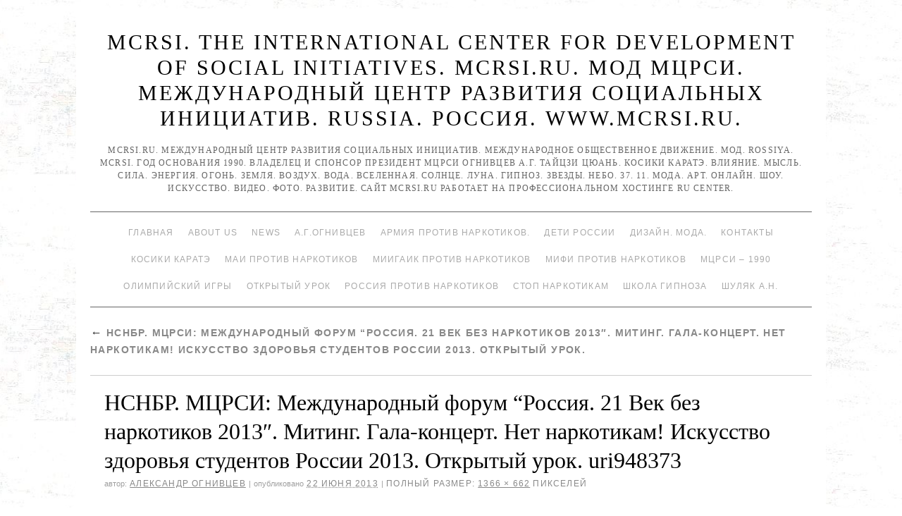

--- FILE ---
content_type: text/html; charset=UTF-8
request_url: http://www.mcrsi.ru/nsnbr-mtsrsi-mezhdunarodnyiy-forum-rossiya-21-vek-bez-narkotikov-2013-miting-gala-kontsert-net-narkotikam-iskusstvo-zdorovya-studentov-rossii-2013-otkryityiy-urok/uri948373/
body_size: 91252
content:
<!doctype html>
<!--[if lt IE 7]> <html class="no-js ie6 lt-ie9 lt-ie8 lt-ie7" lang="ru-RU"> <![endif]-->
<!--[if IE 7]>    <html class="no-js ie7 lt-ie9 lt-ie8" lang="ru-RU"> <![endif]-->
<!--[if IE 8]>    <html class="no-js ie8 lt-ie9" lang="ru-RU"> <![endif]-->
<!--[if gt IE 8]><!--> <html class="no-js" lang="ru-RU"> <!--<![endif]-->
	<head>
		<meta charset="UTF-8" />
		<meta http-equiv="X-UA-Compatible" content="IE=edge,chrome=1">
		<meta name="viewport" content="width=device-width">
		<title>НСНБР. МЦРСИ: Международный форум “Россия. 21 Век без наркотиков 2013″. Митинг. Гала-концерт. Нет наркотикам! Искусство здоровья студентов России 2013. Открытый урок. uri948373 &raquo; MCRSI. The International Center for Development of Social Initiatives. MCRSI.RU. МОД МЦРСИ. МЕЖДУНАРОДНЫЙ ЦЕНТР РАЗВИТИЯ СОЦИАЛЬНЫХ ИНИЦИАТИВ. RUSSIA. РОССИЯ. www.mcrsi.ru.</title>
		<link rel="profile" href="http://gmpg.org/xfn/11" />
		<link rel="pingback" href="http://www.mcrsi.ru/xmlrpc.php" />
		<style type="text/css"> #wrapper { max-width: 1024px !important;} </style>
		<link rel="alternate" type="application/rss+xml" title="MCRSI. The International Center for Development of Social Initiatives. MCRSI.RU. МОД МЦРСИ. МЕЖДУНАРОДНЫЙ ЦЕНТР РАЗВИТИЯ СОЦИАЛЬНЫХ ИНИЦИАТИВ. RUSSIA. РОССИЯ. www.mcrsi.ru. &raquo; Фид" href="http://www.mcrsi.ru/feed/" />
<link rel="alternate" type="application/rss+xml" title="MCRSI. The International Center for Development of Social Initiatives. MCRSI.RU. МОД МЦРСИ. МЕЖДУНАРОДНЫЙ ЦЕНТР РАЗВИТИЯ СОЦИАЛЬНЫХ ИНИЦИАТИВ. RUSSIA. РОССИЯ. www.mcrsi.ru. &raquo; Лента комментариев" href="http://www.mcrsi.ru/comments/feed/" />
<link rel="alternate" type="application/rss+xml" title="MCRSI. The International Center for Development of Social Initiatives. MCRSI.RU. МОД МЦРСИ. МЕЖДУНАРОДНЫЙ ЦЕНТР РАЗВИТИЯ СОЦИАЛЬНЫХ ИНИЦИАТИВ. RUSSIA. РОССИЯ. www.mcrsi.ru. &raquo; НСНБР. МЦРСИ: Международный форум “Россия. 21 Век без наркотиков 2013″. Митинг. Гала-концерт. Нет наркотикам! Искусство здоровья студентов России 2013. Открытый урок. uri948373 Лента комментариев" href="http://www.mcrsi.ru/nsnbr-mtsrsi-mezhdunarodnyiy-forum-rossiya-21-vek-bez-narkotikov-2013-miting-gala-kontsert-net-narkotikam-iskusstvo-zdorovya-studentov-rossii-2013-otkryityiy-urok/uri948373/feed/" />
<link rel='stylesheet' id='brunelleschi_center-navigation-css'  href='http://www.mcrsi.ru/wp-content/themes/brunelleschi/css/center-navigation.css?ver=4.0' type='text/css' media='all' />
<link rel='stylesheet' id='style.css-css'  href='http://www.mcrsi.ru/wp-content/themes/brunelleschi/style.css?ver=4.0' type='text/css' media='all' />
<script type='text/javascript' src='http://www.mcrsi.ru/wp-content/themes/brunelleschi/js/modernizr-2.5.2.min.js?ver=4.0'></script>
<script type='text/javascript' src='http://www.mcrsi.ru/wp-content/themes/brunelleschi/js/respond.js?ver=4.0'></script>
<script type='text/javascript' src='http://www.mcrsi.ru/wp-includes/js/jquery/jquery.js?ver=1.11.1'></script>
<script type='text/javascript' src='http://www.mcrsi.ru/wp-includes/js/jquery/jquery-migrate.min.js?ver=1.2.1'></script>
<script type='text/javascript' src='http://www.mcrsi.ru/wp-content/themes/brunelleschi/js/brunelleschi-scripts.js?ver=4.0'></script>
<link rel="EditURI" type="application/rsd+xml" title="RSD" href="http://www.mcrsi.ru/xmlrpc.php?rsd" />
<link rel="wlwmanifest" type="application/wlwmanifest+xml" href="http://www.mcrsi.ru/wp-includes/wlwmanifest.xml" /> 
<meta name="generator" content="WordPress 4.0" />
<link rel='canonical' href='http://www.mcrsi.ru/nsnbr-mtsrsi-mezhdunarodnyiy-forum-rossiya-21-vek-bez-narkotikov-2013-miting-gala-kontsert-net-narkotikam-iskusstvo-zdorovya-studentov-rossii-2013-otkryityiy-urok/uri948373/' />
<link rel='shortlink' href='http://www.mcrsi.ru/?p=4646' />
<style type="text/css" id="custom-background-css">
body.custom-background { background-color: #ffffff; background-image: url('http://www.mcrsi.ru/wp-content/uploads/2014/03/km_6.jpg'); background-repeat: repeat; background-position: top center; background-attachment: fixed; }
</style>
		<style></style>
<meta name="yandex-verification" content="830fb4b2eaf99aa7" />
<meta name="yandex-verification" content="ff781acfe1521dc0" />	
</head>
	<body class="attachment single single-attachment postid-4646 attachmentid-4646 attachment-jpeg custom-background">
	<div id="wrapper" class="hfeed container">
		<header id="header" class="row clearfix">
							<hgroup id="branding" class="twelvecol last">
					<h1 class="site-title"><a href="http://www.mcrsi.ru/" title="MCRSI. The International Center for Development of Social Initiatives. MCRSI.RU. МОД МЦРСИ. МЕЖДУНАРОДНЫЙ ЦЕНТР РАЗВИТИЯ СОЦИАЛЬНЫХ ИНИЦИАТИВ. RUSSIA. РОССИЯ. www.mcrsi.ru." rel="home">MCRSI. The International Center for Development of Social Initiatives. MCRSI.RU. МОД МЦРСИ. МЕЖДУНАРОДНЫЙ ЦЕНТР РАЗВИТИЯ СОЦИАЛЬНЫХ ИНИЦИАТИВ. RUSSIA. РОССИЯ. www.mcrsi.ru.</a></h1>
					<h2 class="site-description">MCRSI.ru. Международный центр развития социальных инициатив. Международное общественное движение. МОД. ROSSIYA. MCRSI. Год основания 1990. Владелец и спонсор президент МЦРСИ Огнивцев А.Г. Тайцзи цюань. Косики каратэ. Влияние. Мысль. Сила. Энергия. Огонь. Земля. Воздух. Вода. Вселенная. Солнце. Луна. Гипноз. Звезды. Небо. 37. 11. Мода. Арт. Онлайн. Шоу. Искусство. Видео. Фото. Развитие.  Сайт Mcrsi.ru работает на  профессиональном хостинге  RU Center.</h2>
				</hgroup>
																						<div id="access" role="navigation" class="twelvecol last clearfix">
					<div class="skip-link screen-reader-text"><a href="#content" title="Перейти к содержимому">Перейти к содержимому</a></div>
					<div class="menu"><ul><li ><a href="http://www.mcrsi.ru/">Главная</a></li><li class="page_item page-item-7686 page_item_has_children"><a href="http://www.mcrsi.ru/glavnaya-mcrsi-ru/">About Us</a><ul class='children'><li class="page_item page-item-16339"><a href="http://www.mcrsi.ru/glavnaya-mcrsi-ru/video-predsedatelya-nsnbr-a-g-ognivtseva-kosiki-karate-2015/">Видео председателя НСНБР А.Г.Огнивцева. Косики каратэ. 2015.</a></li><li class="page_item page-item-16795"><a href="http://www.mcrsi.ru/glavnaya-mcrsi-ru/kak-byil-sozdan-mtsrsi-istoriya/">Как был создан МЦРСИ. История.</a></li><li class="page_item page-item-24892"><a href="http://www.mcrsi.ru/glavnaya-mcrsi-ru/obshherossiyskiy-soyuz-obshhestvennyih-obedineniy/">Общероссийский союз общественных объединений.</a></li><li class="page_item page-item-17693"><a href="http://www.mcrsi.ru/glavnaya-mcrsi-ru/pochetnaya-gramota-za-okazannoe-sodeystvie-organam-narkokontrolya-rossii/">Почетная грамота &#8220;За оказанное содействие органам наркоконтроля России&#8230;&#8221;</a></li><li class="page_item page-item-16073"><a href="http://www.mcrsi.ru/glavnaya-mcrsi-ru/festival-stolichnoy-pressyi-2015/">Фестиваль столичной прессы 2015.</a></li></ul></li><li class="page_item page-item-6268 page_item_has_children"><a href="http://www.mcrsi.ru/mcrsi-ru-novosti/">News</a><ul class='children'><li class="page_item page-item-6282 page_item_has_children"><a href="http://www.mcrsi.ru/mcrsi-ru-novosti/mcrsi-ru-novosti-page-1-vstrecha-olimpiyskogo-ognya-krasnaya-ploshhad-dva-olimpiyskih-chempiona-1-kanal-telemarafon-pomogali-postradavshim-vsem-mirom-blagotvoritelnyiy-kontsert-pomoshhi/">Mcrsi.ru Новости Page 1</a><ul class='children'><li class="page_item page-item-13006"><a href="http://www.mcrsi.ru/mcrsi-ru-novosti/mcrsi-ru-novosti-page-1-vstrecha-olimpiyskogo-ognya-krasnaya-ploshhad-dva-olimpiyskih-chempiona-1-kanal-telemarafon-pomogali-postradavshim-vsem-mirom-blagotvoritelnyiy-kontsert-pomoshhi/chempionat-mira-kosiki-karate-1996-yaponiya/">Чемпионат мира. Косики каратэ. 1996. Япония.</a></li><li class="page_item page-item-13011"><a href="http://www.mcrsi.ru/mcrsi-ru-novosti/mcrsi-ru-novosti-page-1-vstrecha-olimpiyskogo-ognya-krasnaya-ploshhad-dva-olimpiyskih-chempiona-1-kanal-telemarafon-pomogali-postradavshim-vsem-mirom-blagotvoritelnyiy-kontsert-pomoshhi/chempionat-mira-kosiki-karate-2003/">Чемпионат мира. Косики каратэ. 2003.</a></li><li class="page_item page-item-13009"><a href="http://www.mcrsi.ru/mcrsi-ru-novosti/mcrsi-ru-novosti-page-1-vstrecha-olimpiyskogo-ognya-krasnaya-ploshhad-dva-olimpiyskih-chempiona-1-kanal-telemarafon-pomogali-postradavshim-vsem-mirom-blagotvoritelnyiy-kontsert-pomoshhi/chempionat-mira-kosiki-karate-2007/">Чемпионат мира. Косики каратэ. 2007.</a></li><li class="page_item page-item-13015"><a href="http://www.mcrsi.ru/mcrsi-ru-novosti/mcrsi-ru-novosti-page-1-vstrecha-olimpiyskogo-ognya-krasnaya-ploshhad-dva-olimpiyskih-chempiona-1-kanal-telemarafon-pomogali-postradavshim-vsem-mirom-blagotvoritelnyiy-kontsert-pomoshhi/mneniya-o-chempionate-rossii-po-kosiki-karate-2014/">Чемпионат России по Косики каратэ 2014</a></li><li class="page_item page-item-13013"><a href="http://www.mcrsi.ru/mcrsi-ru-novosti/mcrsi-ru-novosti-page-1-vstrecha-olimpiyskogo-ognya-krasnaya-ploshhad-dva-olimpiyskih-chempiona-1-kanal-telemarafon-pomogali-postradavshim-vsem-mirom-blagotvoritelnyiy-kontsert-pomoshhi/chempionat-rossii-kosiki-karate-2014/">Чемпионат России. Косики каратэ. 2014.</a></li></ul></li><li class="page_item page-item-6330 page_item_has_children"><a href="http://www.mcrsi.ru/mcrsi-ru-novosti/mcrsi-ru-novosti-page-10/">Mcrsi.ru Новости Page 10</a><ul class='children'><li class="page_item page-item-6332"><a href="http://www.mcrsi.ru/mcrsi-ru-novosti/mcrsi-ru-novosti-page-10/mcrsi-ru-novosti-page-11/">Mcrsi.ru Новости Page 11</a></li><li class="page_item page-item-6334"><a href="http://www.mcrsi.ru/mcrsi-ru-novosti/mcrsi-ru-novosti-page-10/mcrsi-ru-novosti-page-12/">Mcrsi.ru Новости Page 12</a></li><li class="page_item page-item-6361"><a href="http://www.mcrsi.ru/mcrsi-ru-novosti/mcrsi-ru-novosti-page-10/mcrsi-ru-novosti-page-13/">Mcrsi.ru Новости Page 13</a></li><li class="page_item page-item-7570"><a href="http://www.mcrsi.ru/mcrsi-ru-novosti/mcrsi-ru-novosti-page-10/mcrsi-ru-novosti-page-14/">Mcrsi.ru Новости Page 14</a></li></ul></li><li class="page_item page-item-6300"><a href="http://www.mcrsi.ru/mcrsi-ru-novosti/mcrsi-ru-novosti-page-2/">Mcrsi.ru Новости Page 2</a></li><li class="page_item page-item-6304"><a href="http://www.mcrsi.ru/mcrsi-ru-novosti/mcrsi-ru-novosti-page-3/">Mcrsi.ru Новости Page 3</a></li><li class="page_item page-item-6306"><a href="http://www.mcrsi.ru/mcrsi-ru-novosti/mcrsi-ru-novosti-page-4/">Mcrsi.ru Новости Page 4</a></li><li class="page_item page-item-6309"><a href="http://www.mcrsi.ru/mcrsi-ru-novosti/mcrsi-ru-novosti-page-5/">Mcrsi.ru Новости Page 5</a></li><li class="page_item page-item-6321"><a href="http://www.mcrsi.ru/mcrsi-ru-novosti/mcrsi-ru-novosti-page-6/">Mcrsi.ru Новости Page 6</a></li><li class="page_item page-item-6323"><a href="http://www.mcrsi.ru/mcrsi-ru-novosti/mcrsi-ru-novosti-page-7/">Mcrsi.ru Новости Page 7</a></li><li class="page_item page-item-6325"><a href="http://www.mcrsi.ru/mcrsi-ru-novosti/mcrsi-ru-novosti-page-8/">Mcrsi.ru Новости Page 8</a></li><li class="page_item page-item-6328"><a href="http://www.mcrsi.ru/mcrsi-ru-novosti/mcrsi-ru-novosti-page-9/">Mcrsi.ru Новости Page 9</a></li></ul></li><li class="page_item page-item-2 page_item_has_children"><a href="http://www.mcrsi.ru/sample-page/">А.Г.Огнивцев</a><ul class='children'><li class="page_item page-item-7330"><a href="http://www.mcrsi.ru/sample-page/1025-let-kreshheniya-rusi-krasnaya-ploshhad-kontsert/">1025 лет Крещения Руси. Красная площадь. Концерт.</a></li><li class="page_item page-item-11099"><a href="http://www.mcrsi.ru/sample-page/25-let-kosiki-karate-rabota-nsnbr-a-g-ognivtsev/">25 лет Косики каратэ. Работа. НСНБР А.Г.Огнивцев.</a></li><li class="page_item page-item-7337"><a href="http://www.mcrsi.ru/sample-page/90-let-moskomsportu-luzhniki-prazdnik-sport/">90 лет Москомспорту. Лужники. Праздник. Спорт.</a></li><li class="page_item page-item-8805"><a href="http://www.mcrsi.ru/sample-page/mcrsi-ru-nsnbr-iskusstvo-1332-gala-kontsert-apofeoz-moya-rossiya/">Mcrsi.ru. НСНБР. Искусство 1332. Гала-концерт. Апофеоз. Моя Россия.</a></li><li class="page_item page-item-1381 page_item_has_children"><a href="http://www.mcrsi.ru/sample-page/pet-shop-boys-piknik-afishi-2012-moskva-kolomenskoe-muzey-zapovednik/">PET SHOP BOYS. Пикник Афиши 2012. Москва. Коломенское. Музей-заповедник.</a><ul class='children'><li class="page_item page-item-4992 page_item_has_children"><a href="http://www.mcrsi.ru/sample-page/pet-shop-boys-piknik-afishi-2012-moskva-kolomenskoe-muzey-zapovednik/otkryitie-xxvii-vsemirnoy-letney-universiadyi-v-kazani-na-stadione-kazan-arena/">Mcrsi.ru: Открытие XXVII Всемирной летней Универсиады в Казани на стадионе &#8220;Казань Арена&#8221;.</a><ul class='children'><li class="page_item page-item-5343 page_item_has_children"><a href="http://www.mcrsi.ru/sample-page/pet-shop-boys-piknik-afishi-2012-moskva-kolomenskoe-muzey-zapovednik/otkryitie-xxvii-vsemirnoy-letney-universiadyi-v-kazani-na-stadione-kazan-arena/a-g-ognivtsev-nsnbr-mcrsi-ru-moscow-city-racing-2013-gonki-avto-formula-1-shou-zvezdyi/">А.Г.Огнивцев НСНБР. Mcrsi.ru: Moscow City Racing 2013. Гонки. Авто Формула-1. Шоу. Звезды.</a><ul class='children'><li class="page_item page-item-5352"><a href="http://www.mcrsi.ru/sample-page/pet-shop-boys-piknik-afishi-2012-moskva-kolomenskoe-muzey-zapovednik/otkryitie-xxvii-vsemirnoy-letney-universiadyi-v-kazani-na-stadione-kazan-arena/a-g-ognivtsev-nsnbr-mcrsi-ru-moscow-city-racing-2013-gonki-avto-formula-1-shou-zvezdyi/a-g-ognivtsev-nsnbr-mcrsi-ru-triumf-afishi-v-kolomenskom-10-y-piknik-afishi-yubiley/">А.Г.Огнивцев НСНБР. Mcrsi.ru: Триумф Афиши в Коломенском. 10-й Пикник Афиши. Юбилей.</a></li></ul></li><li class="page_item page-item-5348"><a href="http://www.mcrsi.ru/sample-page/pet-shop-boys-piknik-afishi-2012-moskva-kolomenskoe-muzey-zapovednik/otkryitie-xxvii-vsemirnoy-letney-universiadyi-v-kazani-na-stadione-kazan-arena/a-g-ognivtsev-nsnbr-mcrsi-ru-klyuchevoy-moment-iskusstvo-zdorovya-studentov-rossii-forum/">А.Г.Огнивцев НСНБР. Mcrsi.ru: Ключевой момент. Искусство здоровья студентов России. Форум.</a></li></ul></li><li class="page_item page-item-2161 page_item_has_children"><a href="http://www.mcrsi.ru/sample-page/pet-shop-boys-piknik-afishi-2012-moskva-kolomenskoe-muzey-zapovednik/vecher-v-moskve-na-manezhnoy-ploshhadi-afisha-rekomendovala-sovetskiy-dizayn-vyistavka-v-manezhe-vecherniy-kreml-novyiy-god-yolka-05-01-2013/">Вечер в Москве на Манежной площади. Афиша рекомендовала. Советский дизайн. Выставка в Манеже. Вечерний Кремль. Новый год. Ёлка. 05.01.2013.</a><ul class='children'><li class="page_item page-item-2170 page_item_has_children"><a href="http://www.mcrsi.ru/sample-page/pet-shop-boys-piknik-afishi-2012-moskva-kolomenskoe-muzey-zapovednik/vecher-v-moskve-na-manezhnoy-ploshhadi-afisha-rekomendovala-sovetskiy-dizayn-vyistavka-v-manezhe-vecherniy-kreml-novyiy-god-yolka-05-01-2013/a-g-ognivtsev-nsnbr-novyiy-god-2013-afisha-rambler-danilovskaya-manufaktura-prazdnik-afishi-podarki-i-chudesa/">А.Г.Огнивцев НСНБР: Новый год. 2013. Афиша – Рамблер. Даниловская мануфактура. Праздник… Афиши. Подарки и чудеса.</a><ul class='children'><li class="page_item page-item-4088 page_item_has_children"><a href="http://www.mcrsi.ru/sample-page/pet-shop-boys-piknik-afishi-2012-moskva-kolomenskoe-muzey-zapovednik/vecher-v-moskve-na-manezhnoy-ploshhadi-afisha-rekomendovala-sovetskiy-dizayn-vyistavka-v-manezhe-vecherniy-kreml-novyiy-god-yolka-05-01-2013/a-g-ognivtsev-nsnbr-novyiy-god-2013-afisha-rambler-danilovskaya-manufaktura-prazdnik-afishi-podarki-i-chudesa/sotsialnyiy-forum-iskusstvo-praktiki-protiv-narkotikov/">Mcrsi.ru: Социальный форум. Искусство практики против наркотиков.</a><ul class='children'><li class="page_item page-item-4091"><a href="http://www.mcrsi.ru/sample-page/pet-shop-boys-piknik-afishi-2012-moskva-kolomenskoe-muzey-zapovednik/vecher-v-moskve-na-manezhnoy-ploshhadi-afisha-rekomendovala-sovetskiy-dizayn-vyistavka-v-manezhe-vecherniy-kreml-novyiy-god-yolka-05-01-2013/a-g-ognivtsev-nsnbr-novyiy-god-2013-afisha-rambler-danilovskaya-manufaktura-prazdnik-afishi-podarki-i-chudesa/sotsialnyiy-forum-iskusstvo-praktiki-protiv-narkotikov/zolotyie-zhenshhinyi-oni-ohranayayut-neft-voda-fontan/">Золотые женщины. Они охранаяют нефть. Вода. Фонтан.</a></li><li class="page_item page-item-4209"><a href="http://www.mcrsi.ru/sample-page/pet-shop-boys-piknik-afishi-2012-moskva-kolomenskoe-muzey-zapovednik/vecher-v-moskve-na-manezhnoy-ploshhadi-afisha-rekomendovala-sovetskiy-dizayn-vyistavka-v-manezhe-vecherniy-kreml-novyiy-god-yolka-05-01-2013/a-g-ognivtsev-nsnbr-novyiy-god-2013-afisha-rambler-danilovskaya-manufaktura-prazdnik-afishi-podarki-i-chudesa/sotsialnyiy-forum-iskusstvo-praktiki-protiv-narkotikov/rossiya-narkotiki-ugroza-natsionalnoy-bezopasnosti-opyit-rabotyi-protiv-narkotikov/">Россия. Наркотики – угроза национальной безопасности. Опыт работы против наркотиков.</a></li><li class="page_item page-item-4204"><a href="http://www.mcrsi.ru/sample-page/pet-shop-boys-piknik-afishi-2012-moskva-kolomenskoe-muzey-zapovednik/vecher-v-moskve-na-manezhnoy-ploshhadi-afisha-rekomendovala-sovetskiy-dizayn-vyistavka-v-manezhe-vecherniy-kreml-novyiy-god-yolka-05-01-2013/a-g-ognivtsev-nsnbr-novyiy-god-2013-afisha-rambler-danilovskaya-manufaktura-prazdnik-afishi-podarki-i-chudesa/sotsialnyiy-forum-iskusstvo-praktiki-protiv-narkotikov/ssha-protiv-narkotikov-opyit-rabotyi/">США против наркотиков. Опыт работы.</a></li><li class="page_item page-item-4095"><a href="http://www.mcrsi.ru/sample-page/pet-shop-boys-piknik-afishi-2012-moskva-kolomenskoe-muzey-zapovednik/vecher-v-moskve-na-manezhnoy-ploshhadi-afisha-rekomendovala-sovetskiy-dizayn-vyistavka-v-manezhe-vecherniy-kreml-novyiy-god-yolka-05-01-2013/a-g-ognivtsev-nsnbr-novyiy-god-2013-afisha-rambler-danilovskaya-manufaktura-prazdnik-afishi-podarki-i-chudesa/sotsialnyiy-forum-iskusstvo-praktiki-protiv-narkotikov/shou-chempionov-mira-razbit-5-betonnyih-blokov-kosiki-karate-rossii/">Шоу чемпионов мира. Разбить 5 бетонных блоков. Косики каратэ России.</a></li></ul></li><li class="page_item page-item-4149"><a href="http://www.mcrsi.ru/sample-page/pet-shop-boys-piknik-afishi-2012-moskva-kolomenskoe-muzey-zapovednik/vecher-v-moskve-na-manezhnoy-ploshhadi-afisha-rekomendovala-sovetskiy-dizayn-vyistavka-v-manezhe-vecherniy-kreml-novyiy-god-yolka-05-01-2013/a-g-ognivtsev-nsnbr-novyiy-god-2013-afisha-rambler-danilovskaya-manufaktura-prazdnik-afishi-podarki-i-chudesa/v-v-putin-prezident-rossii-vyistuplenie-mezhdunarodnaya-konferentsiya-po-po-borbe-s-narkotrafikom/">В.В.Путин. Президент России. Выступление. Международная конференция ПО по борьбе с наркотрафиком.</a></li><li class="page_item page-item-4152"><a href="http://www.mcrsi.ru/sample-page/pet-shop-boys-piknik-afishi-2012-moskva-kolomenskoe-muzey-zapovednik/vecher-v-moskve-na-manezhnoy-ploshhadi-afisha-rekomendovala-sovetskiy-dizayn-vyistavka-v-manezhe-vecherniy-kreml-novyiy-god-yolka-05-01-2013/a-g-ognivtsev-nsnbr-novyiy-god-2013-afisha-rambler-danilovskaya-manufaktura-prazdnik-afishi-podarki-i-chudesa/kto-takoy-soros-metadon-geroin-kokain-marihuana-narkotiki-legalizatsiya-narkotikov-narkotrafik/">Кто такой Сорос? Метадон. Героин. Кокаин. Марихуана. Наркотики. Легализация наркотиков. Наркотрафик. Открытое общество. Наркомания.</a></li></ul></li><li class="page_item page-item-3631"><a href="http://www.mcrsi.ru/sample-page/pet-shop-boys-piknik-afishi-2012-moskva-kolomenskoe-muzey-zapovednik/vecher-v-moskve-na-manezhnoy-ploshhadi-afisha-rekomendovala-sovetskiy-dizayn-vyistavka-v-manezhe-vecherniy-kreml-novyiy-god-yolka-05-01-2013/mtsrsi-mcrsi-ru-bilzho-na-ermolaevskom-17-noch-vernisazhey-na-vinzavode-sovremennoe-iskusstvo-mmoma-modern-art/">МЦРСИ. MCRSI.ru: Бильжо на Ермолаевском 17. Ночь вернисажей на Винзаводе… Современное искусство. ММОМА. Modern Art.</a></li></ul></li><li class="page_item page-item-4216"><a href="http://www.mcrsi.ru/sample-page/pet-shop-boys-piknik-afishi-2012-moskva-kolomenskoe-muzey-zapovednik/mezhdunarodnyiy-sammit-v-moskve-19-12-2012-mirotvorcheskie-missii-borba-s-terrorizmom-globalnaya-ekonomika/">Международный саммит в Москве 19.12.2012. Миротворческие миссии, борьба с терроризмом. Глобальная экономика.</a></li><li class="page_item page-item-4201"><a href="http://www.mcrsi.ru/sample-page/pet-shop-boys-piknik-afishi-2012-moskva-kolomenskoe-muzey-zapovednik/mezhdunarodnyiy-tsentr-razvitiya-sotsialnyih-initsiativ-the-international-center-for-development-of-social-initiatives-history/">Международный центр развития социальных инициатив. THE INTERNATIONAL CENTER FOR DEVELOPMENT OF SOCIAL INITIATIVES. History…</a></li><li class="page_item page-item-3797"><a href="http://www.mcrsi.ru/sample-page/pet-shop-boys-piknik-afishi-2012-moskva-kolomenskoe-muzey-zapovednik/mtsrsi-lezvie-zhelaniya-misteriya-bessonnitsyi-v-moskve/">МЦРСИ: Лезвие желания. Мистерия бессонницы в Москве&#8230; Выставка. Музей.</a></li><li class="page_item page-item-4220"><a href="http://www.mcrsi.ru/sample-page/pet-shop-boys-piknik-afishi-2012-moskva-kolomenskoe-muzey-zapovednik/a-g-ognivtsev-nsnbr-mtsrsi-dengi-voyna-religiya-narkotiki/">НСНБР А.Г.Огнивцев МЦРСИ: Деньги, война, религия&#8230; Наркотики.</a></li></ul></li><li class="page_item page-item-1838 page_item_has_children"><a href="http://www.mcrsi.ru/sample-page/a-g-ognivtsev-fragmentyi-rabotyi-nsnbr-mtsrsi-blagodarnosti/">А.Г.Огнивцев. Фрагменты работы НСНБР МЦРСИ. Благодарности.</a><ul class='children'><li class="page_item page-item-4415 page_item_has_children"><a href="http://www.mcrsi.ru/sample-page/a-g-ognivtsev-fragmentyi-rabotyi-nsnbr-mtsrsi-blagodarnosti/uuu/">MCRSI. NSNBR: THE HEALTH OF A NATION AND THE FIGHT AGAINST NARCOTERRORISM.</a><ul class='children'><li class="page_item page-item-4461 page_item_has_children"><a href="http://www.mcrsi.ru/sample-page/a-g-ognivtsev-fragmentyi-rabotyi-nsnbr-mtsrsi-blagodarnosti/uuu/mtsrsi-mezhdunarodnaya-konferentsiya-zdorove-natsii-i-borba-s-narkoterrorizmom-rossiya-moskva/">МЦРСИ: Международная конференция Здоровье нации и борьба с наркотерроризмом. Россия. Москва.</a><ul class='children'><li class="page_item page-item-4727"><a href="http://www.mcrsi.ru/sample-page/a-g-ognivtsev-fragmentyi-rabotyi-nsnbr-mtsrsi-blagodarnosti/uuu/mtsrsi-mezhdunarodnaya-konferentsiya-zdorove-natsii-i-borba-s-narkoterrorizmom-rossiya-moskva/student-art-prom-artplay-2013-vyistavka-tsentr-dizayna-moskva-foto-predsedatel-nsnbr-a-g-ognivtsev/">Student Art Prom. ARTPLAY 2013. Выставка. Центр дизайна. Москва. Фото &#8211; председатель НСНБР А.Г.Огнивцев.</a></li><li class="page_item page-item-4839"><a href="http://www.mcrsi.ru/sample-page/a-g-ognivtsev-fragmentyi-rabotyi-nsnbr-mtsrsi-blagodarnosti/uuu/mtsrsi-mezhdunarodnaya-konferentsiya-zdorove-natsii-i-borba-s-narkoterrorizmom-rossiya-moskva/iskusstvo-zdorovya-studentov-rossii-2013-parad-boevyih-iskusstv-vzglyad-s-tribunyi/">Искусство здоровья студентов России 2013. Парад боевых искусств. Взгляд с трибуны.</a></li><li class="page_item page-item-4773"><a href="http://www.mcrsi.ru/sample-page/a-g-ognivtsev-fragmentyi-rabotyi-nsnbr-mtsrsi-blagodarnosti/uuu/mtsrsi-mezhdunarodnaya-konferentsiya-zdorove-natsii-i-borba-s-narkoterrorizmom-rossiya-moskva/tehnologiya-i-laboratoriya-sotsialnaya-bezopasnost-molodezh-i-igryi-s-realnostyu/">Технология и лаборатория. Социальная безопасность, молодежь и игры с реальностью.</a></li></ul></li><li class="page_item page-item-4690"><a href="http://www.mcrsi.ru/sample-page/a-g-ognivtsev-fragmentyi-rabotyi-nsnbr-mtsrsi-blagodarnosti/uuu/mtsrsi-mezhdunarodnyiy-forum-antinarkotiki-rossii-2013-gala-kontsert-miting-otkryityiy-urok-iskusstvo-zdorovya-studentov-rossii/">МЦРСИ: Международный форум Антинаркотики России 2013. Гала-концерт. Митинг. Открытый урок. Искусство здоровья студентов России.</a></li><li class="page_item page-item-4878"><a href="http://www.mcrsi.ru/sample-page/a-g-ognivtsev-fragmentyi-rabotyi-nsnbr-mtsrsi-blagodarnosti/uuu/mcrsi-ru-shou-chempionov-mira-po-kosiki-karate-2013/">НСНБР. МЦРСИ. ФККР. Mcrsi.ru: Шоу чемпионов мира по Косики каратэ 2013</a></li><li class="page_item page-item-4842"><a href="http://www.mcrsi.ru/sample-page/a-g-ognivtsev-fragmentyi-rabotyi-nsnbr-mtsrsi-blagodarnosti/uuu/iskusstvo-zdorovya-studentov-rossii-2013-fragmentyi-fotovyistavki-iskusstvo-foto-i-tsveta/">Фрагменты фотовыставки. Искусство здоровья студентов России. 2013. Искусство фото и цвета.</a></li></ul></li><li class="page_item page-item-4282"><a href="http://www.mcrsi.ru/sample-page/a-g-ognivtsev-fragmentyi-rabotyi-nsnbr-mtsrsi-blagodarnosti/mtsrsi-mcrsi-pravo-golosa-fragment-efir-tvts-10-06-2013-vopros-ognivtsevu-a-g-narkomaniya-lechenie-prinuditelnoe/">MCRSI. МЦРСИ: Право голоса. Фрагмент. Эфир ТВЦ 10.06.2013. Вопрос Огнивцеву А.Г. Наркомания. Лечение. Принудительное.</a></li><li class="page_item page-item-2159"><a href="http://www.mcrsi.ru/sample-page/a-g-ognivtsev-fragmentyi-rabotyi-nsnbr-mtsrsi-blagodarnosti/1-y-v-rossii-avtoprobeg-vyibirayu-zhizn-po-gorodam-zolotogo-koltsa-rossii-nsnbr-gildiya-avtomobilnyih-zhurnalistov-2004-antinarkotiki-rossii/">1-й в России автопробег Выбираю жизнь по городам Золотого кольца России. НСНБР. Гильдия автомобильных журналистов. 2004. Антинаркотики России.</a></li><li class="page_item page-item-4187"><a href="http://www.mcrsi.ru/sample-page/a-g-ognivtsev-fragmentyi-rabotyi-nsnbr-mtsrsi-blagodarnosti/3-y-kinoforum-vyibor-antinarkotiki-pochetnyiy-diplom-ufskn-rossi-po-moskve-2007-predsedatelya-nsnbr-a-g-ognivtseva/">3-й Кинофорум Выбор. Антинаркотики. Почетный диплом УФСКН Росси по Москве 2008 председателя НСНБР А.Г.Огнивцева.</a></li><li class="page_item page-item-4172"><a href="http://www.mcrsi.ru/sample-page/a-g-ognivtsev-fragmentyi-rabotyi-nsnbr-mtsrsi-blagodarnosti/direktor-fskn-rossii-v-p-ivanov-poteri-rossii-ot-narkotikov/">Директор ФСКН России В.П.Иванов. Потери России от наркотиков.</a></li><li class="page_item page-item-4093"><a href="http://www.mcrsi.ru/sample-page/a-g-ognivtsev-fragmentyi-rabotyi-nsnbr-mtsrsi-blagodarnosti/informatsionnaya-programma-puls-pereslavl-tk/">Информационная программа. Пульс. Переславль. ТК.</a></li><li class="page_item page-item-4169"><a href="http://www.mcrsi.ru/sample-page/a-g-ognivtsev-fragmentyi-rabotyi-nsnbr-mtsrsi-blagodarnosti/nsnbr-mtsrsi-moskva-protiv-narkotikov-2006g-s-uchastiem-ofitserov-ufskn-rossii-po-moskve-i-ubop-guvd-moskvyi-istoriya/">НСНБР. МЦРСИ: Москва против наркотиков 2006г. с участием офицеров УФСКН России по Москве и УБОП ГУВД Москвы.История.</a></li><li class="page_item page-item-4155"><a href="http://www.mcrsi.ru/sample-page/a-g-ognivtsev-fragmentyi-rabotyi-nsnbr-mtsrsi-blagodarnosti/prishlo-vremya-intensivnoy-i-repressivnoy-antinarkoticheskoy-politiki/">Пришло время интенсивной и репрессивной антинаркотической политики…</a></li></ul></li><li class="page_item page-item-6825"><a href="http://www.mcrsi.ru/sample-page/antinarkotiki-sao-moskvyi-govorim-rossiya-protiv-narkotikov/">Антинаркотики САО Москвы. Открыто говорим. Россия против наркотиков. 28.10.2013.</a></li><li class="page_item page-item-938 page_item_has_children"><a href="http://www.mcrsi.ru/sample-page/volonteryi-rossii/">Волонтеры России</a><ul class='children'><li class="page_item page-item-2430"><a href="http://www.mcrsi.ru/sample-page/volonteryi-rossii/2430-2/">НСНБР. МЦРСИ: История атинаркотиков России 2005. Переславский район против наркотиков.</a></li></ul></li><li class="page_item page-item-1383 page_item_has_children"><a href="http://www.mcrsi.ru/sample-page/kadetyi-rossii-protiv-narkotikov-rossiya-moskva-sao-kadetskaya-shkola-1784/">Кадеты России против наркотиков. Россия. Москва. САО. Кадетская школа №1784.</a><ul class='children'><li class="page_item page-item-4234"><a href="http://www.mcrsi.ru/sample-page/kadetyi-rossii-protiv-narkotikov-rossiya-moskva-sao-kadetskaya-shkola-1784/otvetstvennost-za-nezakonnyiy-oborot-narkotikov-v-istorii-ugolovnogo-prava/">Ответственность за незаконный оборот наркотиков в истории уголовного права</a></li></ul></li><li class="page_item page-item-12976"><a href="http://www.mcrsi.ru/sample-page/kanada-monreal-chempionat-mira-po-kosiki-karate-2017/">Канада. Монреаль. Чемпионат мира по Косики каратэ 2007.</a></li><li class="page_item page-item-6954"><a href="http://www.mcrsi.ru/sample-page/migratsionnaya-situatsiya-v-moskve-i-voprosyi-zdravoohraneniya-oktyabr-2013/">Миграционная ситуация. Москва. Октябрь 2013.</a></li><li class="page_item page-item-905 page_item_has_children"><a href="http://www.mcrsi.ru/sample-page/moskva-protiv-narkotikov-2009/">Москва против наркотиков 2009</a><ul class='children'><li class="page_item page-item-4166"><a href="http://www.mcrsi.ru/sample-page/moskva-protiv-narkotikov-2009/nsnbr-mtsrsi-sluzhba-po-sao-ufskn-rossii-po-moskve-moskva-protiv-narkotikov-2009-kat-9/">НСНБР. МЦРСИ. Служба по САО. УФСКН России по Москве. Москва против наркотиков 2009. КАТ №9.</a></li></ul></li><li class="page_item page-item-7137"><a href="http://www.mcrsi.ru/sample-page/muzeynaya-karta-25-vyistavochnyih-ploshhadok-moskvyi-noyabr-2013/">Музейная карта. 25 выставочных площадок Москвы. Афиша. Ноябрь 2013. 1812 год. Народное ополчение.</a></li><li class="page_item page-item-3569"><a href="http://www.mcrsi.ru/sample-page/mtsrsi-mcrsi-prazdnik-9-maya-2013-parad-pobedyi-krasnaya-ploshhad-den-pobedyi-slava-rossii/">МЦРСИ. MCRSI: Праздник. 9 мая 2013. Парад победы. Красная площадь. День Победы. Слава России!</a></li><li class="page_item page-item-1363"><a href="http://www.mcrsi.ru/sample-page/mtsrsi-festival-vostochnyih-edinoborstv-2012-v-sao-moskvyi/">МЦРСИ. Фестиваль восточных единоборств 2012 в САО Москвы.</a></li><li class="page_item page-item-2534"><a href="http://www.mcrsi.ru/sample-page/nsnbr-mtsrsi-taytszi-tsyuan-seminar-gipnoz-posvyashhennyih-sekretyi-i-taynyi-gipnoz-myisl-i-sila/">НСНБР. МЦРСИ. Тайцзи цюань семинар: Гипноз посвященных. Секреты и тайны. Гипноз. Мысль и сила.</a></li><li class="page_item page-item-9028"><a href="http://www.mcrsi.ru/sample-page/otkryityiy-urok-protiv-narkotikov-2014-uchastniki/">Открытый урок против наркотиков 2014. Участники.</a></li><li class="page_item page-item-7130"><a href="http://www.mcrsi.ru/sample-page/pervaya-zvukovaya-noch-iskusstv-v-rossii-2013-afisha/">Первая звуковая Ночь искусств в России. 2013. Афиша.</a></li><li class="page_item page-item-1376"><a href="http://www.mcrsi.ru/sample-page/prikladnoe-i-dekorativnoe-iskusstvo-rossii-moskva-muzey/">Прикладное и декоративное искусство. России. Москва. Музей.</a></li><li class="page_item page-item-16075"><a href="http://www.mcrsi.ru/sample-page/superlunie-polnolunie-avgust-2015-iowa-morcheeba-museon-kontsert/">Суперлуние. Полнолуние. Август 2015. IOWA. Morcheeba. Museon. Концерт.</a></li><li class="page_item page-item-1028"><a href="http://www.mcrsi.ru/sample-page/taytszi-tsyuan-taichi-vliyanie/">Тайцзи цюань. Taichi. Влияние.</a></li></ul></li><li class="page_item page-item-208 page_item_has_children"><a href="http://www.mcrsi.ru/armiya-protiv-narkotikov-2012/">Армия против наркотиков.</a><ul class='children'><li class="page_item page-item-1671"><a href="http://www.mcrsi.ru/armiya-protiv-narkotikov-2012/armiya-protiv-narkotikov-27-ya-otdelnaya-motostrelkovaya-brigada-sn-25-06-2009/">Армия против наркотиков. 27-я Отдельная мотострелковая бригада СН. 25.06.2009.</a></li><li class="page_item page-item-1689"><a href="http://www.mcrsi.ru/armiya-protiv-narkotikov-2012/armiya-protiv-narkotikov-voennaya-akademiya-rvsn-imeni-petra-velikogo-24-06-2009/">Армия против наркотиков. Военная академия РВСН имени Петра Великого. 24.06.2009.</a></li><li class="page_item page-item-1741"><a href="http://www.mcrsi.ru/armiya-protiv-narkotikov-2012/armiya-protiv-narkotikov-voyskovaya-chast-12032-osk-vko-26-12-2009/">Армия против наркотиков. Войсковая часть 12032 ОСК ВКО. 26.06.2009.</a></li><li class="page_item page-item-1613"><a href="http://www.mcrsi.ru/armiya-protiv-narkotikov-2012/armiya-protiv-narkotikov-kremlevskie-kursantyi-mvoku-voennyiy-institut-25-06-2009/">Армия против наркотиков. Кремлевские курсанты. МВОКУ (Военный институт). 25.06.2009</a></li></ul></li><li class="page_item page-item-649 page_item_has_children"><a href="http://www.mcrsi.ru/deti-rossii/">Дети России</a><ul class='children'><li class="page_item page-item-9212"><a href="http://www.mcrsi.ru/deti-rossii/mcrsi-ru-avangard-nasledie-vasiliy-maslov-hudozhnik-avangardist/">Mcrsi.ru: Авангард. Наследие. Василий Маслов. Художник-авангардист.</a></li><li class="page_item page-item-5961"><a href="http://www.mcrsi.ru/deti-rossii/mcrsi-ru-govorim-otkryito-rossiya-protiv-narkotikov-kruglyiy-stol-19-09-2013-sao-moskva/">Mcrsi.ru: Говорим открыто. Россия против наркотиков. Круглый стол 19.09.2013. САО. Москва.</a></li><li class="page_item page-item-12375"><a href="http://www.mcrsi.ru/deti-rossii/avangard-hudozhnik-moisey-feygin-artstory/">Авангард. Художник. Моисей Фейгин. ARTSTORY.</a></li><li class="page_item page-item-14418"><a href="http://www.mcrsi.ru/deti-rossii/aleksandr-f-sklyar-kontsert-solo-moskva/">Александр Ф. Скляр. Концерт. Соло. Москва.</a></li><li class="page_item page-item-16080"><a href="http://www.mcrsi.ru/deti-rossii/balet-todes-kontsert-na-lubyanke/">Балет Тодес. Концерт на Лубянке.</a></li><li class="page_item page-item-9588"><a href="http://www.mcrsi.ru/deti-rossii/gran-pri-zvezdyi-stepa-patsanyi-flap-moskva-2014/">Гран-при. Звезды степа. Пацаны. Flap. Москва. 2014.</a></li><li class="page_item page-item-16078"><a href="http://www.mcrsi.ru/deti-rossii/grigoriy-leps-na-lubyanke-kontsert/">Григорий Лепс на Лубянке. Концерт.</a></li><li class="page_item page-item-11507"><a href="http://www.mcrsi.ru/deti-rossii/den-narodnogo-edinstva-kontsert-o-gazmanov-rossiya-2014/">День народного единства. Концерт. О.Газманов. Россия. 2014.</a></li><li class="page_item page-item-9405"><a href="http://www.mcrsi.ru/deti-rossii/dialog-s-fskn-imeyu-pravo-znat-internet-urok-3-y-vserossiyskiy/">Диалог с ФСКН. Имею право знать. Интернет-урок. 3-й Всероссийский.</a></li><li class="page_item page-item-9597"><a href="http://www.mcrsi.ru/deti-rossii/zvyozdyi-stepa-otkryitie-vserossiyskogo-festivalya-foto-video-2014/">Звёзды степа. Открытие Всероссийского фестиваля. Фото. Видео. 2014.</a></li><li class="page_item page-item-9812"><a href="http://www.mcrsi.ru/deti-rossii/informatsionnaya-lenta-uberech-detey-ot-narkotikov/">Информационная лента Уберечь детей от наркотиков!</a></li><li class="page_item page-item-9999"><a href="http://www.mcrsi.ru/deti-rossii/krasnaya-ploshhad-kontsert-den-rossii-god-2014-russkie-idut/">Красная площадь. Концерт. День России. Год 2014. Русские идут!</a></li><li class="page_item page-item-3854"><a href="http://www.mcrsi.ru/deti-rossii/mtsrsi-mcrsi-ru-pravo-golosa-tema-narkomaniya-sud-prigovoril-k-lecheniyu-tvts-prinuditelnoe-lechenie-ot-narkomanii-24-05-2013-federalnoe-televidenie-rossii-teleprogramma-tok-shou/">МЦРСИ. MCRSI.ru: Право голоса. ТЕМА. Наркомания: суд приговорил к лечению. ТВЦ. Принудительное лечение от наркомании. 24.05.2013. Федеральное телевидение России. Телепрограмма. Ток-шоу.</a></li><li class="page_item page-item-1372"><a href="http://www.mcrsi.ru/deti-rossii/otkryityiy-urok-protiv-narkotikov-shkola-1250-antinarkotiki-sao-moskvyi/">Открытый урок против наркотиков. Школа №1250. Антинаркотики САО Москвы.</a></li><li class="page_item page-item-1370"><a href="http://www.mcrsi.ru/deti-rossii/politehnicheskiy-kolledzh-8-otkryityiy-urok-protiv-narkotikov-2012/">Политехнический колледж №8. Открытый урок против наркотиков 2012.</a></li><li class="page_item page-item-16371"><a href="http://www.mcrsi.ru/deti-rossii/proizvedeniya-hudozhnikov-luganskoy-narodnoy-respubliki-vyistavka/">Произведения художников Луганской народной республики. Выставка.</a></li><li class="page_item page-item-11511"><a href="http://www.mcrsi.ru/deti-rossii/svet-shambalyi-rerihi-tvorchestvo-aziya-tsentralnaya-vyistavka/">Свет Шамбалы. Рерихи. Творчество. Азия. Центральная. Выставка.</a></li><li class="page_item page-item-1378"><a href="http://www.mcrsi.ru/deti-rossii/tsp-kas-7-otkryityiy-urok-protiv-narkotikov-2012-sao-moskvyi-antinarkotiki/">ТСП 3 КАС №7. Открытый урок против наркотиков. 2012. САО Москвы. Антинаркотики.</a></li><li class="page_item page-item-11517"><a href="http://www.mcrsi.ru/deti-rossii/futbol-rossiya-legendyi/">Футбол. Россия. Легенды.</a></li><li class="page_item page-item-11501"><a href="http://www.mcrsi.ru/deti-rossii/yuliya-savicheva-v-den-narodnogo-edinstva-2014/">Юлия Савичева в День народного единства 2014.</a></li></ul></li><li class="page_item page-item-47 page_item_has_children"><a href="http://www.mcrsi.ru/mcrsi-ru-dizayn-exhibitaly-2012/">Дизайн. Мода.</a><ul class='children'><li class="page_item page-item-7038"><a href="http://www.mcrsi.ru/mcrsi-ru-dizayn-exhibitaly-2012/misticheskaya-istoriya-doma-rasskazyivaet-video-predsedatelya-nsnbr-a-g-ognivtseva/">Mcrsi.ru:Мистическая история дома рассказывает&#8230; видео председателя НСНБР А.Г.Огнивцева.</a></li><li class="page_item page-item-1913"><a href="http://www.mcrsi.ru/mcrsi-ru-dizayn-exhibitaly-2012/tech-me-to-the-future-exhibitaly-2012-strelka-krasnyiy-oktyabr-tehnologii-made-in-italy-tehnologii-dlya-budushhego-innovatsii-traditsii/">Tech me to the Future. Exhibitaly 2012. Стрелка. Красный Октябрь. Технологии Made in Italy. 26.12.2012.</a></li><li class="page_item page-item-14498"><a href="http://www.mcrsi.ru/mcrsi-ru-dizayn-exhibitaly-2012/vpervyie-v-istorii-rossiyskogo-art-iskusstva/">Впервые в истории российского Art-искусства</a></li><li class="page_item page-item-7325"><a href="http://www.mcrsi.ru/mcrsi-ru-dizayn-exhibitaly-2012/vse-chto-dvizhetsya-v-iskusstve-lexus-lexus-hybridart/">Все, что движется в искусстве&#8230; Lexus. Lexus HybridArt.</a></li><li class="page_item page-item-11513"><a href="http://www.mcrsi.ru/mcrsi-ru-dizayn-exhibitaly-2012/vyistavka-vremya-dvizhenie-artstory-galereya-iskusstvo/">Выставка. Время. Движение. ArtStory. Галерея. Искусство.</a></li><li class="page_item page-item-12362"><a href="http://www.mcrsi.ru/mcrsi-ru-dizayn-exhibitaly-2012/dzhaz-fragmentyi-artstory-vyistavka-m-feygin-neistovyiy-orfey/">Джаз. ARTSTORY. М.Фейгин. Неистовый Орфей.</a></li><li class="page_item page-item-6737"><a href="http://www.mcrsi.ru/mcrsi-ru-dizayn-exhibitaly-2012/iskusstvo-sovremennoy-fotografii-fotovyistavka-na-tverskom/">Искусство современной фотографии. Фотовыставка на Тверском. Октябрь 2013.</a></li><li class="page_item page-item-9815"><a href="http://www.mcrsi.ru/mcrsi-ru-dizayn-exhibitaly-2012/iskusstvo-vyistavka-kuklyi-dollart-m-ars-moy-shekspir-tsentr-2014/">Искусство. Выставка. Куклы. Dollart. М арс. Мой Шекспир. Центр. 2014.</a></li><li class="page_item page-item-11519"><a href="http://www.mcrsi.ru/mcrsi-ru-dizayn-exhibitaly-2012/krug-sveta-festival-vdnh/">Круг света. Фестиваль. ВДНХ.</a></li><li class="page_item page-item-6808"><a href="http://www.mcrsi.ru/mcrsi-ru-dizayn-exhibitaly-2012/kuklyi-mistika-i-realnost-vyistavka-na-vetoshnom-v-moskve/">Куклы. Мистика и реальность. Выставка на Ветошном в Москве. Фото и видео НСНБР.</a></li><li class="page_item page-item-6905"><a href="http://www.mcrsi.ru/mcrsi-ru-dizayn-exhibitaly-2012/misticheskie-geroi-m-a-bulgakova-master-i-margarita-pamyatnik/">Мистические герои. Мастер и Маргарита. М.А.Булгаков. Памятник любви и верности.</a></li><li class="page_item page-item-16082"><a href="http://www.mcrsi.ru/mcrsi-ru-dizayn-exhibitaly-2012/moskovskoe-varene-festival-v-moskve-2015/">Московское варенье. Фестиваль в Москве. 2015.</a></li><li class="page_item page-item-3573"><a href="http://www.mcrsi.ru/mcrsi-ru-dizayn-exhibitaly-2012/mtsrsi-mcrsi-oblako-chernoe-i-beloe-na-kuznetskom-mostu-olen-i-chereshnya-fontanyi-u-bolshogo-2013/">МЦРСИ. MCRSI: Облако. Черное и белое на Кузнецком мосту. Олень и черешня. Фонтаны у Большого. 2013.</a></li><li class="page_item page-item-3579"><a href="http://www.mcrsi.ru/mcrsi-ru-dizayn-exhibitaly-2012/mtsrsi-mcrsi-sokrovishha-gimalaev-vyistavka-vetoshnyiy-v-moskve/">МЦРСИ. MCRSI: Сокровища Гималаев. Выставка. Ветошный в Москве.</a></li><li class="page_item page-item-3575"><a href="http://www.mcrsi.ru/mcrsi-ru-dizayn-exhibitaly-2012/mtsrsi-mcrsi-ckazochnyiy-syuzhet-vyistavka-festival-chereshnevyiy-les-volshebstvo-kisti-tatyana-mavrina-petrovskiy-passazh-2013/">МЦРСИ. MCRSI:Cказочный сюжет. Выставка. Фестиваль.Черешневый лес. Волшебство кисти.Татьяна Маврина. Петровский пассаж. 2013.</a></li><li class="page_item page-item-3733"><a href="http://www.mcrsi.ru/mcrsi-ru-dizayn-exhibitaly-2012/mtsrsi-fotorabotyi-predsedatelya-nsnbr-a-g-ognivtseva-na-strelke-vyistavka-delaya-sovershenstvo/">МЦРСИ: Фотоработы председателя НСНБР А.Г.Огнивцева. На Стрелке. Выставка&#8230; Делая Совершенство.</a></li><li class="page_item page-item-689"><a href="http://www.mcrsi.ru/mcrsi-ru-dizayn-exhibitaly-2012/natsiya-modyi/">Нация моды</a></li><li class="page_item page-item-11509"><a href="http://www.mcrsi.ru/mcrsi-ru-dizayn-exhibitaly-2012/noch-iskusstv-2014-bolshaya-russkaya-ikona-vyistavka-manezh/">Ночь искусств 2014. Большая Русская икона. Выставка. Манеж.</a></li><li class="page_item page-item-14416"><a href="http://www.mcrsi.ru/mcrsi-ru-dizayn-exhibitaly-2012/russkiy-realizm-zhivopis-iskusstvo-vyistavka/">Русский реализм. Живопись. Искусство. Выставка.</a></li><li class="page_item page-item-11503"><a href="http://www.mcrsi.ru/mcrsi-ru-dizayn-exhibitaly-2012/salvador-dali-i-media-2014/">Сальвадор Дали и медиа. 2014.</a></li><li class="page_item page-item-11505"><a href="http://www.mcrsi.ru/mcrsi-ru-dizayn-exhibitaly-2012/hudozhnik-v-kazarin-ot-abstraktsionizma/">Художник В.Казарин. От абстракционизма&#8230;</a></li><li class="page_item page-item-11499"><a href="http://www.mcrsi.ru/mcrsi-ru-dizayn-exhibitaly-2012/hudozhnik-v-migachyov-proekt-srednyaya-polosa-v-artstory/">Художник В.Мигачёв. Проект Средняя полоса в ARTSTORY.</a></li></ul></li><li class="page_item page-item-18915"><a href="http://www.mcrsi.ru/kontaktyi/">Контакты</a></li><li class="page_item page-item-247 page_item_has_children"><a href="http://www.mcrsi.ru/kryisin-m-v/">Косики каратэ</a><ul class='children'><li class="page_item page-item-11894"><a href="http://www.mcrsi.ru/kryisin-m-v/1-y-chempionat-po-kosiki-karate-1991-moskva/">1-й чемпионат по Косики каратэ. 1991. Москва.</a></li><li class="page_item page-item-13480"><a href="http://www.mcrsi.ru/kryisin-m-v/1999-chempionat-mira-po-kosiki-karate-ssha/">1999. Чемпионат мира. Косики каратэ. США.</a></li><li class="page_item page-item-16537"><a href="http://www.mcrsi.ru/kryisin-m-v/2015-kosiki-karate-hansi-m-v-kryisin-intervyu-sportsamara-ru/">2015. Косики каратэ. Ханси М.В.Крысин. Интервью SportSamara.ru</a></li><li class="page_item page-item-16427"><a href="http://www.mcrsi.ru/kryisin-m-v/2015-nepobedimaya-derzhava-tolyatti-kosiki-karate/">2015. Непобедимая держава. Тольятти. Косики Каратэ.</a></li><li class="page_item page-item-26435"><a href="http://www.mcrsi.ru/kryisin-m-v/33-y-kubok-rossii-po-kosiki-karate-serpuhov/">33-й Кубок России по Косики каратэ. Серпухов.</a></li><li class="page_item page-item-978"><a href="http://www.mcrsi.ru/kryisin-m-v/euro-2012-koshiki-karate/">EURO-2012. Koshiki karate.</a></li><li class="page_item page-item-9957"><a href="http://www.mcrsi.ru/kryisin-m-v/mcrsi-ru-vo-imya-rossii-k-dnyu-rossii-m-v-kryisin-kosiki-dzyutsu-bryansk/">Mcrsi.ru: Во имя России! К Дню России. М.В.Крысин. Косики Дзюцу. Брянск.</a></li><li class="page_item page-item-12524"><a href="http://www.mcrsi.ru/kryisin-m-v/mcrsi-ru-kryisin-mihail-vladimirovich-kosiki-karate/">Mcrsi.ru: Крысин, Михаил Владимирович. Косики каратэ.</a></li><li class="page_item page-item-9434"><a href="http://www.mcrsi.ru/kryisin-m-v/mcrsi-ru-chempionat-moskvyi-po-kosiki-karate-2014-video/">Mcrsi.ru: Чемпионат Москвы по Косики каратэ 2014. Видео.</a></li><li class="page_item page-item-3945"><a href="http://www.mcrsi.ru/kryisin-m-v/mcrsi-ru-shou-chempionov-mira-po-kosiki-karate-v-pereslavle-zalesskom-v-fotografiyah-predsedatelya-nsnbr-a-g-ognivtseva/">MCRSI.ru: Шоу чемпионов мира по Косики каратэ в Переславле-Залесском в фотографиях председателя НСНБР А.Г.Огнивцева.</a></li><li class="page_item page-item-9932"><a href="http://www.mcrsi.ru/kryisin-m-v/kosiki-dzyutsu-hansi-m-v-kryisina-rossiya-bryansk-2014/">Косики Дзюцу Ханси М.В.Крысина. Россия. Брянск. 2014.</a></li><li class="page_item page-item-972 page_item_has_children"><a href="http://www.mcrsi.ru/kryisin-m-v/kosiki-karate-rossii/">Косики каратэ России</a><ul class='children'><li class="page_item page-item-11610"><a href="http://www.mcrsi.ru/kryisin-m-v/kosiki-karate-rossii/chempionat-rossii-po-kosiki-karate-foto-blok-3-2014/">Чемпионат России по Косики каратэ. Фото блок 3. 2014.</a></li><li class="page_item page-item-12903"><a href="http://www.mcrsi.ru/kryisin-m-v/kosiki-karate-rossii/100-letie-kayso-kori-hisataka-kosiki-karate-osnovatel/">100-летие Кайсо Кори Хисатака. Косики каратэ. Основатель.</a></li><li class="page_item page-item-11441"><a href="http://www.mcrsi.ru/kryisin-m-v/kosiki-karate-rossii/2014-natsionalnyiy-chempionat-kosiki-karate-rossiya/">2014. Национальный чемпионат. Косики каратэ. Россия.</a></li><li class="page_item page-item-11443"><a href="http://www.mcrsi.ru/kryisin-m-v/kosiki-karate-rossii/2014-chempionat-rossii-po-kosiki-karate/">2014. Чемпионат России по Косики каратэ.</a></li><li class="page_item page-item-12551"><a href="http://www.mcrsi.ru/kryisin-m-v/kosiki-karate-rossii/mcrsi-ru-nagradyi-m-v-kryisin-kosiki-karate-pochetnyiy-znak/">Mcrsi.ru: Награды. М.В.Крысин. Косики каратэ. Почетный знак&#8230;</a></li><li class="page_item page-item-11022"><a href="http://www.mcrsi.ru/kryisin-m-v/kosiki-karate-rossii/berlin-kosiki-dzyutsu-karate-hansi-m-v-kryisin-shkola/">Берлин. Косики Дзюцу. Каратэ. Ханси М.В.Крысин. Школа.</a></li><li class="page_item page-item-12379"><a href="http://www.mcrsi.ru/kryisin-m-v/kosiki-karate-rossii/bryansk-2-e-yunosheskie-igryi-boevyih-iskusstv/">Брянск. 2-е Игры боевых искусств. Юноши.</a></li><li class="page_item page-item-12369"><a href="http://www.mcrsi.ru/kryisin-m-v/kosiki-karate-rossii/dva-stilya-na-sportivnom-forume/">Два стиля на спортивном форуме</a></li><li class="page_item page-item-14405"><a href="http://www.mcrsi.ru/kryisin-m-v/kosiki-karate-rossii/kubok-rossii-2015/">Кубок России по Косики каратэ. 2015</a></li><li class="page_item page-item-11515"><a href="http://www.mcrsi.ru/kryisin-m-v/kosiki-karate-rossii/m-v-kryisin-rabota-predsedatelya-nsnbr-a-g-ognivtseva-kosiki-karate/">М.В.Крысин: Работа председателя НСНБР А.Г.Огнивцева. Косики каратэ.</a></li><li class="page_item page-item-11497"><a href="http://www.mcrsi.ru/kryisin-m-v/kosiki-karate-rossii/spetsialistyi-o-chempionate-rossii-po-kosiki-karate-2014/">Специалисты о чемпионате России по Косики каратэ 2014</a></li><li class="page_item page-item-11550"><a href="http://www.mcrsi.ru/kryisin-m-v/kosiki-karate-rossii/foto-chempionat-rossii-po-kosiki-karate-2014/">Фото. Чемпионат России по Косики каратэ 2014.</a></li><li class="page_item page-item-14431"><a href="http://www.mcrsi.ru/kryisin-m-v/kosiki-karate-rossii/chempionat-moskvyi-2015-1/">Чемпионат Москвы по Косики каратэ 2015. 1.</a></li><li class="page_item page-item-14434"><a href="http://www.mcrsi.ru/kryisin-m-v/kosiki-karate-rossii/chempionat-moskvyi-2015-2/">Чемпионат Москвы по Косики каратэ 2015. 2.</a></li><li class="page_item page-item-11454"><a href="http://www.mcrsi.ru/kryisin-m-v/kosiki-karate-rossii/chempionat-rossii-po-kosiki-karate-2014-deti-video/">Чемпионат России по Косики каратэ 2014. Дети. Видео.</a></li><li class="page_item page-item-11577"><a href="http://www.mcrsi.ru/kryisin-m-v/kosiki-karate-rossii/chempionat-rossii-po-kosiki-karate-2014-foto/">Чемпионат России по Косики каратэ 2014. Фото.</a></li><li class="page_item page-item-12384"><a href="http://www.mcrsi.ru/kryisin-m-v/kosiki-karate-rossii/chempionat-rossii-po-kosiki-karate-2000/">Чемпионат России по Косики каратэ. 2000.</a></li><li class="page_item page-item-11624"><a href="http://www.mcrsi.ru/kryisin-m-v/kosiki-karate-rossii/chempionat-rossii-po-kosiki-karate-kumite-2014/">Чемпионат России по Косики каратэ. Кумитэ. 2014.</a></li><li class="page_item page-item-11071"><a href="http://www.mcrsi.ru/kryisin-m-v/kosiki-karate-rossii/chempionat-tsfo-rf-po-kosiki-karate-2014-serpuhov/">Чемпионат ЦФО РФ по Косики каратэ 2014. Серпухов.</a></li></ul></li><li class="page_item page-item-975"><a href="http://www.mcrsi.ru/kryisin-m-v/kosiki-chempionat-evropyi/">Косики. Чемпионат Европы.</a></li><li class="page_item page-item-12781"><a href="http://www.mcrsi.ru/kryisin-m-v/kubok-mira-po-kosiki-karate-2008/">Кубок мира по Косики каратэ 2008.</a></li><li class="page_item page-item-9806"><a href="http://www.mcrsi.ru/kryisin-m-v/m-v-kryisin-wkku-fkkr-kosiki-karate-rossii-ofitsialno-m-hisataka-1990-1993/">М.В.Крысин WKKU ФККР. Косики каратэ России. Официально. М.Хисатака. 1990-1993.</a></li><li class="page_item page-item-9873"><a href="http://www.mcrsi.ru/kryisin-m-v/mezhdunarodnaya-deyatelnost-prezident-wkku-hansi-kryisin-kosiki-karate/">Международная деятельность. Президент WKKU Ханси Крысин. Косики каратэ.</a></li><li class="page_item page-item-3571"><a href="http://www.mcrsi.ru/kryisin-m-v/mtsrsi-mcrsi-otkryitie-kubok-rossii-po-kosiki-karate-2013/">МЦРСИ. MCRSI: Открытие. Кубок России по Косики каратэ 2013.</a></li><li class="page_item page-item-3581"><a href="http://www.mcrsi.ru/kryisin-m-v/mtsrsi-mcrsi-chempionat-moskvyi-po-kosiki-karate-2013/">МЦРСИ. MCRSI: Чемпионат Москвы по Косики каратэ 2013.</a></li><li class="page_item page-item-12956"><a href="http://www.mcrsi.ru/kryisin-m-v/niagarskiy-vodopad-i-kosiki-karate-rossii/">Ниагарский водопад и Косики каратэ России.</a></li><li class="page_item page-item-3114"><a href="http://www.mcrsi.ru/kryisin-m-v/obshhestvennaya-palata-rf-04-03-2013-slushaniya-karate-stilevoe/">Общественная палата РФ. 04.03.2013. Слушания. Каратэ. Стилевое.</a></li><li class="page_item page-item-966"><a href="http://www.mcrsi.ru/kryisin-m-v/stilevoe-karate-chempionat/">Стилевое каратэ. Чемпионат.</a></li><li class="page_item page-item-1374"><a href="http://www.mcrsi.ru/kryisin-m-v/tehnika-vostochnyih-edinoborstv-kosiki-karate/">Техника восточных единоборств. Косики каратэ.</a></li><li class="page_item page-item-16302"><a href="http://www.mcrsi.ru/kryisin-m-v/tsentr-razvitiya-kosiki-karate-god-1991/">Центр развития Косики каратэ. Год 1991.</a></li><li class="page_item page-item-12883"><a href="http://www.mcrsi.ru/kryisin-m-v/chempionat-mira-po-kosiki-karate-2003-tokio-yaponiya/">Чемпионат мира по Косики каратэ 2003. Токио. Япония.</a></li><li class="page_item page-item-13114"><a href="http://www.mcrsi.ru/kryisin-m-v/chempionat-mira-po-kosiki-karate-1994/">Чемпионат мира по Косики каратэ. 1994.</a></li><li class="page_item page-item-9304"><a href="http://www.mcrsi.ru/kryisin-m-v/chempionat-moskvyi-po-kosiki-karate-2014-list-1-litsa/">Чемпионат Москвы по Косики каратэ 2014. Лист 1. Лица.</a></li><li class="page_item page-item-981"><a href="http://www.mcrsi.ru/kryisin-m-v/chempionat-moskvyi-kosiki-karate/">Чемпионат Москвы. Косики каратэ.</a></li></ul></li><li class="page_item page-item-792 page_item_has_children"><a href="http://www.mcrsi.ru/mai-protiv-narkotikov/">МАИ против наркотиков</a><ul class='children'><li class="page_item page-item-1272"><a href="http://www.mcrsi.ru/mai-protiv-narkotikov/mai-protiv-narkotikov-11-12-12/">МАИ против наркотиков 11.12.2012.</a></li><li class="page_item page-item-1308"><a href="http://www.mcrsi.ru/mai-protiv-narkotikov/mai-protiv-narkotikov-13-12-12/">МАИ против наркотиков 13.12.12.</a></li></ul></li><li class="page_item page-item-852 page_item_has_children"><a href="http://www.mcrsi.ru/miigaik-protiv-narkotikov/">МИИГАиК против наркотиков</a><ul class='children'><li class="page_item page-item-2978"><a href="http://www.mcrsi.ru/miigaik-protiv-narkotikov/moskva-protiv-narkotikov-2010-otkryityiy-urok-protiv-narkotikov-miigaik-studentyi-universitet-istoriya/">Москва против наркотиков 2010. Открытый урок против наркотиков. МИИГАиК. Студенты. Университет. История.</a></li></ul></li><li class="page_item page-item-683 page_item_has_children"><a href="http://www.mcrsi.ru/mifi-protiv-narkotikov/">МИФИ ПРОТИВ НАРКОТИКОВ</a><ul class='children'><li class="page_item page-item-1368"><a href="http://www.mcrsi.ru/mifi-protiv-narkotikov/mifi-protiv-narkotikov-01-11-2012/">МИФИ против наркотиков 01.11.2012.</a></li><li class="page_item page-item-1365"><a href="http://www.mcrsi.ru/mifi-protiv-narkotikov/mifi-protiv-narkotikov-02-11-2012/">МИФИ против наркотиков 02.11.2012.</a></li><li class="page_item page-item-1361"><a href="http://www.mcrsi.ru/mifi-protiv-narkotikov/mifi-protiv-narkotikov-06-11-2012/">МИФИ против наркотиков 06.11.2012.</a></li></ul></li><li class="page_item page-item-2133 page_item_has_children"><a href="http://www.mcrsi.ru/nsnbr-mtsrsi/">МЦРСИ &#8211; 1990</a><ul class='children'><li class="page_item page-item-7682"><a href="http://www.mcrsi.ru/nsnbr-mtsrsi/mcrsi-ru-kosiki-karate-kubok-mera-dolgoprudnyiy/">Mcrsi.ru: Косики каратэ. Кубок мэра. Долгопрудный.</a></li><li class="page_item page-item-10238"><a href="http://www.mcrsi.ru/nsnbr-mtsrsi/agafonov-yuriy-dmitrievich-shkola-zhizni-pereslavl-zalesskiy/">Агафонов, Юрий Дмитриевич. Школа жизни. Переславль-Залесский.</a></li><li class="page_item page-item-2284"><a href="http://www.mcrsi.ru/nsnbr-mtsrsi/iskusstvo-zdorovya-studentov-rossii-sotsialnyiy-forum-studentov-sovremennoe-iskusstvo-2011/">Искусство здоровья студентов России. Социальный форум студентов. Современное искусство. 2011.</a></li><li class="page_item page-item-10123"><a href="http://www.mcrsi.ru/nsnbr-mtsrsi/mezhdunarodnyiy-den-po-borbe-s-narkomaniey-i-narkobiznesom-2014/">Международный день по борьбе с наркоманией и наркобизнесом 2014.</a></li><li class="page_item page-item-3709"><a href="http://www.mcrsi.ru/nsnbr-mtsrsi/nsnbr-mtsrsi-kandalyi-gulaga-gulag-moskva-kolyima-magadan-norilsk-vorkuta-muzey-v-moskve-rasstrel-pered-stroem/">МЦРСИ: Кандалы ГУЛАГа. ГУЛАГ. Москва – Колыма – Магадан – Норильск – Воркута… Музей в Москве. Расстрел перед строем.</a></li><li class="page_item page-item-10376"><a href="http://www.mcrsi.ru/nsnbr-mtsrsi/nsnbr-nagrazhden-diplomom-i-medalyu-fskn-rossii-god-2014/">НСНБР награжден дипломом и медалью ФСКН России. Год 2014.</a></li><li class="page_item page-item-3034"><a href="http://www.mcrsi.ru/nsnbr-mtsrsi/nsnbr-mtsrsi-ekspertiza-tehnik-skryitogo-vozdeystviya-v-obrazovanii-rossii/">НСНБР. МЦРСИ: Экспертиза техник скрытого воздействия в образовании России.</a></li><li class="page_item page-item-10299"><a href="http://www.mcrsi.ru/nsnbr-mtsrsi/plakat-uberech-predostavlen-ufskn-rossii-po-moskve/">Плакат: Уберечь. Предоставлен УФСКН России по Москве.</a></li><li class="page_item page-item-10278"><a href="http://www.mcrsi.ru/nsnbr-mtsrsi/pressa-smi-pereslavl-zalesskiy-protiv-narkotikov-video-glavnoe/">Пресса. СМИ. Переславль-Залесский против наркотиков. Видео. Главное.</a></li><li class="page_item page-item-10155"><a href="http://www.mcrsi.ru/nsnbr-mtsrsi/sergey-tyiryishkin-hudozhnik-teatra-i-kino-fotograf-dizayner-zhivopisets/">Сергей Тырышкин художник театра и кино, фотограф, дизайнер, живописец.</a></li><li class="page_item page-item-10330"><a href="http://www.mcrsi.ru/nsnbr-mtsrsi/ulichnyie-tantsyi-na-arbate-v-moskve-breyk-dans-12-07-2014-polnolunie/">Уличные танцы на Арбате в Москве. Брейк Данс. 12.07.2014. Полнолуние.</a></li><li class="page_item page-item-10399"><a href="http://www.mcrsi.ru/nsnbr-mtsrsi/po-materialam-fskn-rossii-vserossiyskiy-konkurs-2014-sotsialnaya-reklama/">ФСКН России &#8211; Всероссийский конкурс. 2014. Социальная реклама.</a></li></ul></li><li class="page_item page-item-6660 page_item_has_children"><a href="http://www.mcrsi.ru/olimpiyskiy-igryi/">Олимпийский игры</a><ul class='children'><li class="page_item page-item-8952"><a href="http://www.mcrsi.ru/olimpiyskiy-igryi/olimpiyskiy-park-sochi-2014-putin-doma-ssha-i-kanadyi/">Олимпийский парк. Сочи 2014. Путин. Дома США и Канады</a></li><li class="page_item page-item-13199"><a href="http://www.mcrsi.ru/olimpiyskiy-igryi/chempionat-mira-po-kosiki-karate-2000/">2000. Чемпионат мира по Косики каратэ.</a></li><li class="page_item page-item-8742"><a href="http://www.mcrsi.ru/olimpiyskiy-igryi/2014-rossiya-sochi-xxii-zimnie-olimpiyskie-igryi-otkryitie-olimpiyskiy-ogon/">2014. Россия. Сочи. XXII Зимние Олимпийские игры. Открытие. Олимпийский огонь.</a></li><li class="page_item page-item-8969"><a href="http://www.mcrsi.ru/olimpiyskiy-igryi/sochi-2014-olimpiada-vstrecha-v-v-putina-s-prezidentom-mok-t-bahom/">2014. Сочи. Олимпиада. Встреча В.В.Путина с президентом МОК Т.Бахом</a></li><li class="page_item page-item-8857"><a href="http://www.mcrsi.ru/olimpiyskiy-igryi/mcrsi-ru-vladimir-putin-otkryil-xxii-zimnyuyu-olimpiadu-v-sochi-2014/">Mcrsi.ru: Владимир Путин открыл XXII Зимнюю Олимпиаду в Сочи 2014.</a></li><li class="page_item page-item-8839"><a href="http://www.mcrsi.ru/olimpiyskiy-igryi/mcrsi-ru-dmitriy-medvedev-na-otkryitii-xxii-zimney-olimpiadyi-v-sochi-2014/">Mcrsi.ru: Дмитрий Медведев на Открытии XXII Зимней Олимпиады в Сочи 2014.</a></li><li class="page_item page-item-6684"><a href="http://www.mcrsi.ru/olimpiyskiy-igryi/anons-estafetyi-olimpiyskogo-ognya-v-rossii/">Анонс Эстафеты Олимпийского огня в России.</a></li><li class="page_item page-item-6680"><a href="http://www.mcrsi.ru/olimpiyskiy-igryi/vtoryie-vsemirnyie-igryi-boevyih-iskusstv-2013-rossiya/">Вторые Всемирные игры боевых искусств. 2013. Россия.</a></li><li class="page_item page-item-6676"><a href="http://www.mcrsi.ru/olimpiyskiy-igryi/zoloto-serebro-i-bronza-sochi-2014-olimpiyskie-nagradyi/">Золото, серебро и бронза Сочи-2014. Олимпийские награды.</a></li><li class="page_item page-item-7479"><a href="http://www.mcrsi.ru/olimpiyskiy-igryi/iskusstvo-vedeniya-boya-samuray-put-voyna-oruzhie-oshibana/">Искусство ведения боя. Самурай. Путь война. Оружие. Ошибана.</a></li><li class="page_item page-item-7600"><a href="http://www.mcrsi.ru/olimpiyskiy-igryi/kitayskaya-igrushka-noch-iskusstv-muzeynaya-karta-vyistavki-fotoalbom-novyiy-manezh/">Китайская игрушка. Ночь искусств. Музейная карта. Выставки. Фотоальбом. Новый манеж.</a></li><li class="page_item page-item-7491"><a href="http://www.mcrsi.ru/olimpiyskiy-igryi/miss-vselennaya-gabriela-isler-miss-universe-2013/">Мисс Вселенная Габриэла Ислер. Miss Universe 2013.</a></li><li class="page_item page-item-13283"><a href="http://www.mcrsi.ru/olimpiyskiy-igryi/miss-chernyiy-poyas-v-zhurnale-boevyih-iskusstv/">Мисс Черный пояс. Боевые искусства.</a></li><li class="page_item page-item-7594"><a href="http://www.mcrsi.ru/olimpiyskiy-igryi/pervaya-v-rossii-muzeynaya-karta/">Первая в России Музейная карта.</a></li><li class="page_item page-item-6669"><a href="http://www.mcrsi.ru/olimpiyskiy-igryi/prezident-rossii-vladimir-putin-dal-start-estafete-olimpiyskogo-ognya-po-rossii/">Президент России Владимир Путин дал старт Эстафете Олимпийского огня по России.</a></li><li class="page_item page-item-14420"><a href="http://www.mcrsi.ru/olimpiyskiy-igryi/spartak-legendyi-sporta-luzhniki-80-let/">Спартак. Легенды спорта. Лужники. 80 лет.</a></li></ul></li><li class="page_item page-item-276 page_item_has_children"><a href="http://www.mcrsi.ru/otkryityiy-urok/">Открытый урок</a><ul class='children'><li class="page_item page-item-17701"><a href="http://www.mcrsi.ru/otkryityiy-urok/2016-otkryityiy-urok-protiv-narkotikov-v-mgsv/">2016 &#8211; Открытый урок против наркотиков в МГСВ.</a></li><li class="page_item page-item-17696"><a href="http://www.mcrsi.ru/otkryityiy-urok/2016-otkryityiy-urok-protiv-narkotikov-mgiit-im-yu-a-senkevicha/">2016 &#8211; Открытый урок против наркотиков. МГИИТ им. Ю.А.Сенкевича.</a></li><li class="page_item page-item-17698"><a href="http://www.mcrsi.ru/otkryityiy-urok/2016-otkryityiy-urok-protiv-narkotikov-mgtu-im-n-e-baumana/">2016 &#8211; Открытый урок против наркотиков. МГТУ им. Н.Э.Баумана.</a></li><li class="page_item page-item-749"><a href="http://www.mcrsi.ru/otkryityiy-urok/universitet-mgup-protiv-narkotikov/">Mcrsi.ru: МГУП против наркотиков</a></li><li class="page_item page-item-12601"><a href="http://www.mcrsi.ru/otkryityiy-urok/mcrsi-ru-a-n-shulyak-premer-nagradyi/">Mcrsi.ru: Шуляк А.Н. Премьер. Награды.</a></li><li class="page_item page-item-12604"><a href="http://www.mcrsi.ru/otkryityiy-urok/mcrsi-ru-shulyak-a-n-tk-premer-kaliningrad/">Mcrsi.ru: Шуляк А.Н. ТК Премьер. Калининград.</a></li><li class="page_item page-item-12472"><a href="http://www.mcrsi.ru/otkryityiy-urok/master-klass-a-apresyana-v-artstory/">Для детей в ARTSTORY. Мастер-класс.</a></li><li class="page_item page-item-14424"><a href="http://www.mcrsi.ru/otkryityiy-urok/kosiki-karate-kubok-prezidenta-rossiya/">Косики каратэ. Кубок Президента. Россия.</a></li><li class="page_item page-item-2892"><a href="http://www.mcrsi.ru/otkryityiy-urok/moskva-protiv-narkotikov-2006-s-uchastiem-ofitserov-narkopolitsii-moskvyi-i-ubop-guvd-moskvyi-istoriya/">Москва против наркотиков 2006 с участием офицеров наркополиции Москвы и УБОП ГУВД Москвы.История.</a></li><li class="page_item page-item-2919"><a href="http://www.mcrsi.ru/otkryityiy-urok/moskva-protiv-narkotikov-2007-vrachi-protiv-narkotikov-gkb-im-botkina-meduchilishhe-urok-istorii/">Москва против наркотиков 2007. Врачи против наркотиков. ГКБ им. Боткина. Медучилище. Урок истории.</a></li><li class="page_item page-item-2165"><a href="http://www.mcrsi.ru/otkryityiy-urok/rossiysko-polskiy-mezhdunarodnyiy-antinarkoticheskiy-kongress-nsnbr-tk-premer-2003-kaliningrad-protiv-narkotikov/">Российско-польский международный антинаркотический конгресс. НСНБР. ТК Премьер. 2003. Калининград против наркотиков.</a></li><li class="page_item page-item-2942"><a href="http://www.mcrsi.ru/otkryityiy-urok/nsnbr-sovremennyiy-vzglyad-na-problemu-narkomanii-2007-sotsialnyiy-forum-2007-aeb-mvd-rossii-zhizn-bez-narkotikov/">Социальный форум 2007. АЭБ МВД России. Жизнь без наркотиков.</a></li><li class="page_item page-item-2853"><a href="http://www.mcrsi.ru/otkryityiy-urok/fragment-vyistupleniya-predsedatelya-nsnbr-kaliningrad-2000-1-y-otkryityiy-urok/">Фрагмент выступления председателя НСНБР. Калининград.2000. 1-й Открытый урок.</a></li></ul></li><li class="page_item page-item-1426 page_item_has_children"><a href="http://www.mcrsi.ru/rossiya-protiv-narkotikov/">Россия против наркотиков</a><ul class='children'><li class="page_item page-item-12818"><a href="http://www.mcrsi.ru/rossiya-protiv-narkotikov/aleksandr-georgievich-ognivtsev-rossiya-protiv-narkotikov/">Александр Георгиевич Огнивцев. Россия против наркотиков.</a></li><li class="page_item page-item-12352"><a href="http://www.mcrsi.ru/rossiya-protiv-narkotikov/mcrsi-ru-lyubertsyi-protiv-narkotikov/">Mcrsi.ru: Люберцы против наркотиков</a></li><li class="page_item page-item-10036"><a href="http://www.mcrsi.ru/rossiya-protiv-narkotikov/a-n-shulyak-otkrovenno-o-kaliningrad-protiv-narkotikov-2014/">А.Н.Шуляк. Откровенно о Калининград против наркотиков. 2014.</a></li><li class="page_item page-item-1467"><a href="http://www.mcrsi.ru/rossiya-protiv-narkotikov/aleksandrov-protiv-narkotikov/">Александров против наркотиков</a></li><li class="page_item page-item-1462"><a href="http://www.mcrsi.ru/rossiya-protiv-narkotikov/goroda-podmoskovya-protiv-narkotikov/">Города Подмосковья против наркотиков</a></li><li class="page_item page-item-13266"><a href="http://www.mcrsi.ru/rossiya-protiv-narkotikov/zhurnal-chernyiy-poyas-boevyie-iskusstva/">Журнал Черный пояс. Боевые искусства.</a></li><li class="page_item page-item-12842"><a href="http://www.mcrsi.ru/rossiya-protiv-narkotikov/zhurnal-chernyiy-poyas-istoriya-kosiki-karate/">Журнал Черный пояс. История Косики каратэ.</a></li><li class="page_item page-item-1465"><a href="http://www.mcrsi.ru/rossiya-protiv-narkotikov/kaliningrad-protiv-narkotikov/">Калининград против наркотиков</a></li><li class="page_item page-item-14426"><a href="http://www.mcrsi.ru/rossiya-protiv-narkotikov/kosiki-karate-protiv-narkotikov-2000/">Косики каратэ против наркотиков 2000.</a></li><li class="page_item page-item-14428"><a href="http://www.mcrsi.ru/rossiya-protiv-narkotikov/kosiki-karate-protiv-narkotikov-2003/">Косики каратэ против наркотиков 2003</a></li><li class="page_item page-item-14422"><a href="http://www.mcrsi.ru/rossiya-protiv-narkotikov/kosiki-karate-deti-kubok-rossii-kryisin/">Косики каратэ. Дети. Кубок России. Крысин.</a></li><li class="page_item page-item-12850"><a href="http://www.mcrsi.ru/rossiya-protiv-narkotikov/kubok-premer-ministra-yaponii-v-rukah-rossiyan/">Кубок премьер-министра Японии в руках россиян</a></li><li class="page_item page-item-1458"><a href="http://www.mcrsi.ru/rossiya-protiv-narkotikov/moskva-protiv-narkotikov/">Москва против наркотиков</a></li><li class="page_item page-item-12316"><a href="http://www.mcrsi.ru/rossiya-protiv-narkotikov/otkryityiy-urok-protiv-narkotikov-dlya-detey-sirot-2008/">Открытый урок против наркотиков для детей-сирот. 2008.</a></li><li class="page_item page-item-1518"><a href="http://www.mcrsi.ru/rossiya-protiv-narkotikov/otkryityiy-urok-protiv-narkotikov-dlya-ofitserov-fskn-rossii/">Открытый урок против наркотиков для офицеров ФСКН России</a></li><li class="page_item page-item-1473"><a href="http://www.mcrsi.ru/rossiya-protiv-narkotikov/pereslavl-zalesskiy-protiv-narkotikov/">Переславль-Залесский против наркотиков</a></li><li class="page_item page-item-12852"><a href="http://www.mcrsi.ru/rossiya-protiv-narkotikov/pereslavl-zalesskiy-protiv-narkotikov-god-2014/">Переславль-Залесский против наркотиков. Год 2014.</a></li><li class="page_item page-item-14557"><a href="http://www.mcrsi.ru/rossiya-protiv-narkotikov/rossiya-protiv-narkotikov-govorim-otkryito/">Россия против наркотиков! Говорим открыто!</a></li><li class="page_item page-item-3012"><a href="http://www.mcrsi.ru/rossiya-protiv-narkotikov/soveshhanie-v-ufskn-rossii-po-moskve-vzaimodeystvie-s-yandeks-gugl-rambler-i-internet/">Совещание в УФСКН России по Москве. Взаимодействие с Яндекс, Гугл, Рамблер и интернет. История.</a></li><li class="page_item page-item-10064"><a href="http://www.mcrsi.ru/rossiya-protiv-narkotikov/tema-dlya-patriotov-istoriya-narkoudara-po-rossii-otkryityiy-urok-2014/">Тема для патриотов. История наркоудара по России. Открытый урок. 2014.</a></li><li class="page_item page-item-13268"><a href="http://www.mcrsi.ru/rossiya-protiv-narkotikov/chempionat-mira-po-kosiki-karate-ssha-2000/">Чемпионат мира по Косики каратэ. США. 1999.</a></li></ul></li><li class="page_item page-item-1225 page_item_has_children"><a href="http://www.mcrsi.ru/net-narkotikam-2012/">Стоп наркотикам</a><ul class='children'><li class="page_item page-item-11744"><a href="http://www.mcrsi.ru/net-narkotikam-2012/mcrsi-ru-2014-miting-kontsert-mechtyi-sbyivayutsya/">Mcrsi.ru: 2014. Митинг-концерт. Мечты сбываются.</a></li><li class="page_item page-item-1394"><a href="http://www.mcrsi.ru/net-narkotikam-2012/kontsert-miting-net-narkotikam-v-merii-moskvyi-2012/">Концерт-митинг Нет наркотикам! в мэрии Москвы 2012</a></li><li class="page_item page-item-1398"><a href="http://www.mcrsi.ru/net-narkotikam-2012/miting-kontsert-net-narkotikam-v-merii-moskvyi-kosiki-karate-razbit-dosku/">Митинг-концерт Нет наркотикам! в мэрии Москвы. Косики каратэ. Разбить доску.</a></li><li class="page_item page-item-885"><a href="http://www.mcrsi.ru/net-narkotikam-2012/mfpa-protiv-narkotikov/">МФПА против наркотиков</a></li><li class="page_item page-item-1391"><a href="http://www.mcrsi.ru/net-narkotikam-2012/meriya-moskvyi-miting-kontsert-net-narkotikam-2012/">Мэрия Москвы. Митинг-концерт Нет наркотикам! 2012.</a></li><li class="page_item page-item-12761"><a href="http://www.mcrsi.ru/net-narkotikam-2012/novogodnie-turniryi-kosiki-karate/">Новогодние турниры. Косики каратэ.</a></li><li class="page_item page-item-4347"><a href="http://www.mcrsi.ru/net-narkotikam-2012/nsnbr-fkkr-ofitseryi-politsii-dlya-molodezhi-meriya-moskvyi/">НСНБР. МЦРСИ: Нет наркотикам! Мэрия Москвы. Концерт. Митинг. Россия. Москва. Главное.</a></li><li class="page_item page-item-14401"><a href="http://www.mcrsi.ru/net-narkotikam-2012/uberech-plakatyi-ufskn-rossii-po-moskve/">Уберечь! Плакаты УФСКН России по Москве.</a></li><li class="page_item page-item-12729"><a href="http://www.mcrsi.ru/net-narkotikam-2012/yu-d-agafonov-pereslavl-zalesskiy-foto-zima/">Ю.Д.Агафонов. Переславль-Залесский. Фото. Зима.</a></li></ul></li><li class="page_item page-item-6019 page_item_has_children"><a href="http://www.mcrsi.ru/m-g-shkola-gipnoza/">Школа гипноза</a><ul class='children'><li class="page_item page-item-6022"><a href="http://www.mcrsi.ru/m-g-shkola-gipnoza/a-g-ognivtsev-g-a-goncharov-steret-pamyat-o-narkotikah-uspeshnyiy-metod/">А.Г.Огнивцев. Г.А.Гончаров. Стереть память о наркотиках. Успешный метод.</a></li><li class="page_item page-item-10189"><a href="http://www.mcrsi.ru/m-g-shkola-gipnoza/gennadiy-goncharov-shkola-uchitel-gipnoz-protiv-narkotikov/">Геннадий Гончаров. Школа. Учитель. Гипноз против наркотиков!</a></li><li class="page_item page-item-6065"><a href="http://www.mcrsi.ru/m-g-shkola-gipnoza/moskovskaya-shkola-gipnoza-innovatsiya-tehnologiya-chaynaya-tseremoniya-foto-video-nsnbr/">Московская школа гипноза. Инновация. Технология. Чайная церемония. Фото. Видео НСНБР.</a></li><li class="page_item page-item-6037"><a href="http://www.mcrsi.ru/m-g-shkola-gipnoza/moskovskaya-shkola-gipnoza-istoriya-gipnoz-protiv-narkotikov/">Московская школа гипноза. История. Гипноз против наркотиков.</a></li><li class="page_item page-item-14411"><a href="http://www.mcrsi.ru/m-g-shkola-gipnoza/put-k-omolozheniyu/">Путь к омоложению. Звук. Чай. Капля океана.</a></li><li class="page_item page-item-7322"><a href="http://www.mcrsi.ru/m-g-shkola-gipnoza/slovo-goncharova-mshg-gipnoz-shkola-sverhsoznanie-mesta-silyi/">Слово Гончарова&#8230; МШГ. Гипноз. Школа. Сверхсознание. Места силы.</a></li><li class="page_item page-item-14408"><a href="http://www.mcrsi.ru/m-g-shkola-gipnoza/chay-vostok-gretchin/">Чай. Восток. Гретчин. Музей.</a></li><li class="page_item page-item-10674"><a href="http://www.mcrsi.ru/m-g-shkola-gipnoza/chetyire-faktora-uspeha-gipnoz-moskovskaya-shkola/">Четыре фактора успеха. Гипноз. Московская школа.</a></li></ul></li><li class="page_item page-item-12644 page_item_has_children"><a href="http://www.mcrsi.ru/shulyak-a-n/">Шуляк А.Н.</a><ul class='children'><li class="page_item page-item-12646"><a href="http://www.mcrsi.ru/shulyak-a-n/andrey-nikolaevich-shulyak-kaliningrad-nagradyi-tk-premer/">Андрей Николаевич Шуляк. Калининград. Награды. ТК Премьер.</a></li><li class="page_item page-item-12677"><a href="http://www.mcrsi.ru/shulyak-a-n/kaliningrad-protiv-narkotikov-2003/">Калининград против наркотиков 2003</a></li><li class="page_item page-item-12671"><a href="http://www.mcrsi.ru/shulyak-a-n/kaliningrad-protiv-narkotikov-v-kpi-fsb-rossii/">Калининград против наркотиков 2004 в КПИ ФСБ России.</a></li></ul></li></ul></div>
				</div><!-- #access -->
					</header><!-- #header -->
		<div id="container" class="row clearfix">		<div id="main" role="main" class="single-attachment twelvecol last">
			
									<p class="page-title"><a href="http://www.mcrsi.ru/nsnbr-mtsrsi-mezhdunarodnyiy-forum-rossiya-21-vek-bez-narkotikov-2013-miting-gala-kontsert-net-narkotikam-iskusstvo-zdorovya-studentov-rossii-2013-otkryityiy-urok/" title="Вернуться: НСНБР. МЦРСИ: Международный форум &#8220;Россия. 21 Век без наркотиков 2013&#8243;. Митинг. Гала-концерт. Нет наркотикам! Искусство здоровья студентов России 2013. Открытый урок." rel="gallery"><span class="meta-nav">&larr;</span> НСНБР. МЦРСИ: Международный форум &#8220;Россия. 21 Век без наркотиков 2013&#8243;. Митинг. Гала-концерт. Нет наркотикам! Искусство здоровья студентов России 2013. Открытый урок.</a></p>
				
				<article id="post-4646" class="post-4646 attachment type-attachment status-inherit hentry">
					<header>
						<h2 class="entry-title">НСНБР. МЦРСИ: Международный форум “Россия. 21 Век без наркотиков 2013″. Митинг. Гала-концерт. Нет наркотикам! Искусство здоровья студентов России 2013. Открытый урок. uri948373</h2>
						
						<div class="entry-meta">
							<span class="meta-prep meta-prep-author">Автор:</span> <span class="author vcard"><a class="url fn n" href="http://www.mcrsi.ru/author/admin/" title="View all posts by Александр Огнивцев">Александр Огнивцев</a></span>							<span class="meta-sep">|</span>
							<span class="meta-prep meta-prep-entry-date">Опубликовано</span> <span class="entry-date"><abbr class="published" title="6:39">22 июня 2013</abbr></span> <span class="meta-sep">|</span> Полный размер: <a href="http://www.mcrsi.ru/wp-content/uploads/2013/06/uri948373.jpg" title="Ссылка на полноразмерное изображение">1366 &times; 662</a> пикселей													</div><!-- .entry-meta -->
					</header>
					<div class="entry-content">
						<div class="entry-attachment">
						<p class="attachment"><a href="http://www.mcrsi.ru/nsnbr-mtsrsi-mezhdunarodnyiy-forum-rossiya-21-vek-bez-narkotikov-2013-miting-gala-kontsert-net-narkotikam-iskusstvo-zdorovya-studentov-rossii-2013-otkryityiy-urok/img_5078/" title="НСНБР. МЦРСИ: Международный форум “Россия. 21 Век без наркотиков 2013″. Митинг. Гала-концерт. Нет наркотикам! Искусство здоровья студентов России 2013. Открытый урок. uri948373" rel="attachment"><img width="900" height="435" src="http://www.mcrsi.ru/wp-content/uploads/2013/06/uri948373-1024x496.jpg" class="attachment-900x900" alt="НСНБР. МЦРСИ: Международный форум “Россия. 21 Век без наркотиков 2013″. Митинг. Гала-концерт. Нет наркотикам! Искусство здоровья студентов России 2013. Открытый урок. uri948373" /></a></p>

						<nav id="nav-below" class="navigation">
							<div class="nav-previous"><a href='http://www.mcrsi.ru/nsnbr-mtsrsi-mezhdunarodnyiy-forum-rossiya-21-vek-bez-narkotikov-2013-miting-gala-kontsert-net-narkotikam-iskusstvo-zdorovya-studentov-rossii-2013-otkryityiy-urok/vcr78893/'>НСНБР. МЦРСИ: Международный форум “Россия. 21 Век без наркотиков 2013″. Митинг. Гала-концерт. Нет наркотикам! Искусство здоровья студентов России 2013. Открытый урок. vcr78893</a></div>
							<div class="nav-next"><a href='http://www.mcrsi.ru/nsnbr-mtsrsi-mezhdunarodnyiy-forum-rossiya-21-vek-bez-narkotikov-2013-miting-gala-kontsert-net-narkotikam-iskusstvo-zdorovya-studentov-rossii-2013-otkryityiy-urok/img_5078/'>НСНБР. МЦРСИ: Международный форум “Россия. 21 Век без наркотиков 2013″. Митинг. Гала-концерт. Нет наркотикам! Искусство здоровья студентов России 2013. Открытый урок. IMG_5078</a></div>
						</nav><!-- #nav-below -->
						</div><!-- .entry-attachment -->
						<div class="entry-caption"></div>


					</div><!-- .entry-content -->

					<div class="entry-utility">
						Добавьте в закладки  <a href="http://www.mcrsi.ru/nsnbr-mtsrsi-mezhdunarodnyiy-forum-rossiya-21-vek-bez-narkotikov-2013-miting-gala-kontsert-net-narkotikam-iskusstvo-zdorovya-studentov-rossii-2013-otkryityiy-urok/uri948373/" title="Постоянная ссылка: НСНБР. МЦРСИ: Международный форум “Россия. 21 Век без наркотиков 2013″. Митинг. Гала-концерт. Нет наркотикам! Искусство здоровья студентов России 2013. Открытый урок. uri948373" rel="bookmark">постоянную ссылку</a>.											</div><!-- .entry-utility -->
				</article><!-- #post-## -->

			<div id="comments">




								<div id="respond" class="comment-respond">
				<h3 id="reply-title" class="comment-reply-title">Оставить комментарий <small><a rel="nofollow" id="cancel-comment-reply-link" href="/nsnbr-mtsrsi-mezhdunarodnyiy-forum-rossiya-21-vek-bez-narkotikov-2013-miting-gala-kontsert-net-narkotikam-iskusstvo-zdorovya-studentov-rossii-2013-otkryityiy-urok/uri948373/#respond" style="display:none;">Отмена ответа</a></small></h3>
									<p class="must-log-in">Вы должны <a href="http://www.mcrsi.ru/wp-login.php?redirect_to=http%3A%2F%2Fwww.mcrsi.ru%2Fnsnbr-mtsrsi-mezhdunarodnyiy-forum-rossiya-21-vek-bez-narkotikov-2013-miting-gala-kontsert-net-narkotikam-iskusstvo-zdorovya-studentov-rossii-2013-otkryityiy-urok%2Furi948373%2F">войти</a> чтобы оставить комментарий.</p>												</div><!-- #respond -->
			
</div><!-- #comments -->

		</div><!-- #main -->
			</div><!-- #container -->
			<footer id="footer" role="contentinfo" class="row">
				<div id="footerbar" class="twelvecol last">
									</div><!-- #footerbar -->
				<div id="colophon" class="twelvecol last">
					<div id="site-info" class="sixcol">
						<a href="http://www.mcrsi.ru/" title="MCRSI. The International Center for Development of Social Initiatives. MCRSI.RU. МОД МЦРСИ. МЕЖДУНАРОДНЫЙ ЦЕНТР РАЗВИТИЯ СОЦИАЛЬНЫХ ИНИЦИАТИВ. RUSSIA. РОССИЯ. www.mcrsi.ru." rel="home">
							MCRSI. The International Center for Development of Social Initiatives. MCRSI.RU. МОД МЦРСИ. МЕЖДУНАРОДНЫЙ ЦЕНТР РАЗВИТИЯ СОЦИАЛЬНЫХ ИНИЦИАТИВ. RUSSIA. РОССИЯ. www.mcrsi.ru.						</a>
					</div><!-- #site-info -->
					<div id="site-generator" class="sixcol last">
												<a hre="http://k-notes.ru/" title="Semantic Personal Publishing Platform">Работает на WordPress. Перевод темы - k-notes.ru</a>
					</div><!-- #site-generator -->
				</div><!-- #colophon -->
			</footer><!-- #footer -->
		</div><!-- #wrapper -->
		<script type='text/javascript' src='http://www.mcrsi.ru/wp-includes/js/comment-reply.min.js?ver=4.0'></script>
	</body>
</html>
